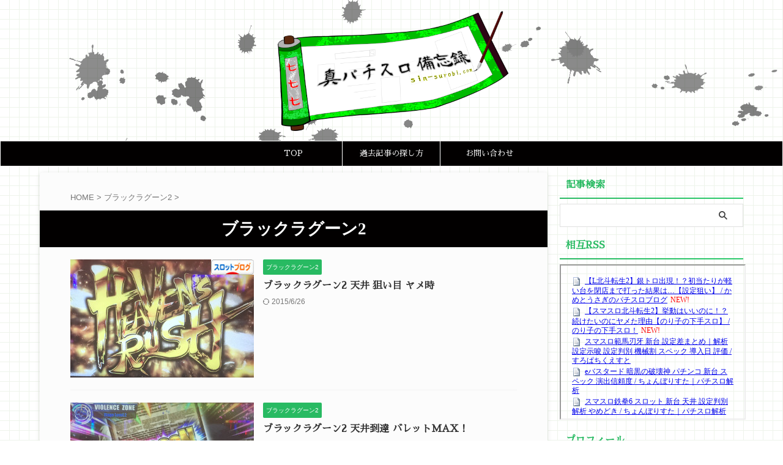

--- FILE ---
content_type: text/html; charset=UTF-8
request_url: https://sin-surobi.com/category/burakura2/
body_size: 21210
content:
<!DOCTYPE html>
<html lang="ja" class="s-navi-search-overlay ">
	<!--<![endif]-->
	<head prefix="og: http://ogp.me/ns# fb: http://ogp.me/ns/fb# article: http://ogp.me/ns/article#">
		
	<!-- Global site tag (gtag.js) - Google Analytics -->
	<script async src="https://www.googletagmanager.com/gtag/js?id=UA-56246126-1"></script>
	<script>
	  window.dataLayer = window.dataLayer || [];
	  function gtag(){dataLayer.push(arguments);}
	  gtag('js', new Date());

	  gtag('config', 'UA-56246126-1');
	</script>
			<meta charset="UTF-8" >
		<meta name="viewport" content="width=device-width,initial-scale=1.0,user-scalable=no,viewport-fit=cover">
		<meta name="format-detection" content="telephone=no" >
		<meta name="referrer" content="no-referrer-when-downgrade"/>

		
		<link rel="alternate" type="application/rss+xml" title="真パチスロ備忘録 RSS Feed" href="https://sin-surobi.com/feed/" />
		<link rel="pingback" href="https://sin-surobi.com/xmlrpc.php" >
		<!--[if lt IE 9]>
		<script src="https://sin-surobi.com/wp-content/themes/affinger/js/html5shiv.js"></script>
		<![endif]-->
				<meta name='robots' content='max-image-preview:large' />
	<style>img:is([sizes="auto" i], [sizes^="auto," i]) { contain-intrinsic-size: 3000px 1500px }</style>
	<title>ブラックラグーン2 - 真パチスロ備忘録</title>
<script type="text/javascript">
/* <![CDATA[ */
window._wpemojiSettings = {"baseUrl":"https:\/\/s.w.org\/images\/core\/emoji\/16.0.1\/72x72\/","ext":".png","svgUrl":"https:\/\/s.w.org\/images\/core\/emoji\/16.0.1\/svg\/","svgExt":".svg","source":{"concatemoji":"https:\/\/sin-surobi.com\/wp-includes\/js\/wp-emoji-release.min.js?ver=6.8.2"}};
/*! This file is auto-generated */
!function(s,n){var o,i,e;function c(e){try{var t={supportTests:e,timestamp:(new Date).valueOf()};sessionStorage.setItem(o,JSON.stringify(t))}catch(e){}}function p(e,t,n){e.clearRect(0,0,e.canvas.width,e.canvas.height),e.fillText(t,0,0);var t=new Uint32Array(e.getImageData(0,0,e.canvas.width,e.canvas.height).data),a=(e.clearRect(0,0,e.canvas.width,e.canvas.height),e.fillText(n,0,0),new Uint32Array(e.getImageData(0,0,e.canvas.width,e.canvas.height).data));return t.every(function(e,t){return e===a[t]})}function u(e,t){e.clearRect(0,0,e.canvas.width,e.canvas.height),e.fillText(t,0,0);for(var n=e.getImageData(16,16,1,1),a=0;a<n.data.length;a++)if(0!==n.data[a])return!1;return!0}function f(e,t,n,a){switch(t){case"flag":return n(e,"\ud83c\udff3\ufe0f\u200d\u26a7\ufe0f","\ud83c\udff3\ufe0f\u200b\u26a7\ufe0f")?!1:!n(e,"\ud83c\udde8\ud83c\uddf6","\ud83c\udde8\u200b\ud83c\uddf6")&&!n(e,"\ud83c\udff4\udb40\udc67\udb40\udc62\udb40\udc65\udb40\udc6e\udb40\udc67\udb40\udc7f","\ud83c\udff4\u200b\udb40\udc67\u200b\udb40\udc62\u200b\udb40\udc65\u200b\udb40\udc6e\u200b\udb40\udc67\u200b\udb40\udc7f");case"emoji":return!a(e,"\ud83e\udedf")}return!1}function g(e,t,n,a){var r="undefined"!=typeof WorkerGlobalScope&&self instanceof WorkerGlobalScope?new OffscreenCanvas(300,150):s.createElement("canvas"),o=r.getContext("2d",{willReadFrequently:!0}),i=(o.textBaseline="top",o.font="600 32px Arial",{});return e.forEach(function(e){i[e]=t(o,e,n,a)}),i}function t(e){var t=s.createElement("script");t.src=e,t.defer=!0,s.head.appendChild(t)}"undefined"!=typeof Promise&&(o="wpEmojiSettingsSupports",i=["flag","emoji"],n.supports={everything:!0,everythingExceptFlag:!0},e=new Promise(function(e){s.addEventListener("DOMContentLoaded",e,{once:!0})}),new Promise(function(t){var n=function(){try{var e=JSON.parse(sessionStorage.getItem(o));if("object"==typeof e&&"number"==typeof e.timestamp&&(new Date).valueOf()<e.timestamp+604800&&"object"==typeof e.supportTests)return e.supportTests}catch(e){}return null}();if(!n){if("undefined"!=typeof Worker&&"undefined"!=typeof OffscreenCanvas&&"undefined"!=typeof URL&&URL.createObjectURL&&"undefined"!=typeof Blob)try{var e="postMessage("+g.toString()+"("+[JSON.stringify(i),f.toString(),p.toString(),u.toString()].join(",")+"));",a=new Blob([e],{type:"text/javascript"}),r=new Worker(URL.createObjectURL(a),{name:"wpTestEmojiSupports"});return void(r.onmessage=function(e){c(n=e.data),r.terminate(),t(n)})}catch(e){}c(n=g(i,f,p,u))}t(n)}).then(function(e){for(var t in e)n.supports[t]=e[t],n.supports.everything=n.supports.everything&&n.supports[t],"flag"!==t&&(n.supports.everythingExceptFlag=n.supports.everythingExceptFlag&&n.supports[t]);n.supports.everythingExceptFlag=n.supports.everythingExceptFlag&&!n.supports.flag,n.DOMReady=!1,n.readyCallback=function(){n.DOMReady=!0}}).then(function(){return e}).then(function(){var e;n.supports.everything||(n.readyCallback(),(e=n.source||{}).concatemoji?t(e.concatemoji):e.wpemoji&&e.twemoji&&(t(e.twemoji),t(e.wpemoji)))}))}((window,document),window._wpemojiSettings);
/* ]]> */
</script>
<style id='wp-emoji-styles-inline-css' type='text/css'>

	img.wp-smiley, img.emoji {
		display: inline !important;
		border: none !important;
		box-shadow: none !important;
		height: 1em !important;
		width: 1em !important;
		margin: 0 0.07em !important;
		vertical-align: -0.1em !important;
		background: none !important;
		padding: 0 !important;
	}
</style>
<link rel='stylesheet' id='wp-block-library-css' href='https://sin-surobi.com/wp-includes/css/dist/block-library/style.min.css?ver=6.8.2' type='text/css' media='all' />
<style id='classic-theme-styles-inline-css' type='text/css'>
/*! This file is auto-generated */
.wp-block-button__link{color:#fff;background-color:#32373c;border-radius:9999px;box-shadow:none;text-decoration:none;padding:calc(.667em + 2px) calc(1.333em + 2px);font-size:1.125em}.wp-block-file__button{background:#32373c;color:#fff;text-decoration:none}
</style>
<link rel='stylesheet' id='quads-style-css-css' href='https://sin-surobi.com/wp-content/plugins/quick-adsense-reloaded/includes/gutenberg/dist/blocks.style.build.css?ver=2.0.94' type='text/css' media='all' />
<style id='global-styles-inline-css' type='text/css'>
:root{--wp--preset--aspect-ratio--square: 1;--wp--preset--aspect-ratio--4-3: 4/3;--wp--preset--aspect-ratio--3-4: 3/4;--wp--preset--aspect-ratio--3-2: 3/2;--wp--preset--aspect-ratio--2-3: 2/3;--wp--preset--aspect-ratio--16-9: 16/9;--wp--preset--aspect-ratio--9-16: 9/16;--wp--preset--color--black: #000000;--wp--preset--color--cyan-bluish-gray: #abb8c3;--wp--preset--color--white: #ffffff;--wp--preset--color--pale-pink: #f78da7;--wp--preset--color--vivid-red: #cf2e2e;--wp--preset--color--luminous-vivid-orange: #ff6900;--wp--preset--color--luminous-vivid-amber: #fcb900;--wp--preset--color--light-green-cyan: #eefaff;--wp--preset--color--vivid-green-cyan: #00d084;--wp--preset--color--pale-cyan-blue: #8ed1fc;--wp--preset--color--vivid-cyan-blue: #0693e3;--wp--preset--color--vivid-purple: #9b51e0;--wp--preset--color--soft-red: #e92f3d;--wp--preset--color--light-grayish-red: #fdf0f2;--wp--preset--color--vivid-yellow: #ffc107;--wp--preset--color--very-pale-yellow: #fffde7;--wp--preset--color--very-light-gray: #fafafa;--wp--preset--color--very-dark-gray: #313131;--wp--preset--color--original-color-a: #43a047;--wp--preset--color--original-color-b: #795548;--wp--preset--color--original-color-c: #ec407a;--wp--preset--color--original-color-d: #9e9d24;--wp--preset--gradient--vivid-cyan-blue-to-vivid-purple: linear-gradient(135deg,rgba(6,147,227,1) 0%,rgb(155,81,224) 100%);--wp--preset--gradient--light-green-cyan-to-vivid-green-cyan: linear-gradient(135deg,rgb(122,220,180) 0%,rgb(0,208,130) 100%);--wp--preset--gradient--luminous-vivid-amber-to-luminous-vivid-orange: linear-gradient(135deg,rgba(252,185,0,1) 0%,rgba(255,105,0,1) 100%);--wp--preset--gradient--luminous-vivid-orange-to-vivid-red: linear-gradient(135deg,rgba(255,105,0,1) 0%,rgb(207,46,46) 100%);--wp--preset--gradient--very-light-gray-to-cyan-bluish-gray: linear-gradient(135deg,rgb(238,238,238) 0%,rgb(169,184,195) 100%);--wp--preset--gradient--cool-to-warm-spectrum: linear-gradient(135deg,rgb(74,234,220) 0%,rgb(151,120,209) 20%,rgb(207,42,186) 40%,rgb(238,44,130) 60%,rgb(251,105,98) 80%,rgb(254,248,76) 100%);--wp--preset--gradient--blush-light-purple: linear-gradient(135deg,rgb(255,206,236) 0%,rgb(152,150,240) 100%);--wp--preset--gradient--blush-bordeaux: linear-gradient(135deg,rgb(254,205,165) 0%,rgb(254,45,45) 50%,rgb(107,0,62) 100%);--wp--preset--gradient--luminous-dusk: linear-gradient(135deg,rgb(255,203,112) 0%,rgb(199,81,192) 50%,rgb(65,88,208) 100%);--wp--preset--gradient--pale-ocean: linear-gradient(135deg,rgb(255,245,203) 0%,rgb(182,227,212) 50%,rgb(51,167,181) 100%);--wp--preset--gradient--electric-grass: linear-gradient(135deg,rgb(202,248,128) 0%,rgb(113,206,126) 100%);--wp--preset--gradient--midnight: linear-gradient(135deg,rgb(2,3,129) 0%,rgb(40,116,252) 100%);--wp--preset--font-size--small: .8em;--wp--preset--font-size--medium: 20px;--wp--preset--font-size--large: 1.5em;--wp--preset--font-size--x-large: 42px;--wp--preset--font-size--st-regular: 1em;--wp--preset--font-size--huge: 3em;--wp--preset--spacing--20: 0.44rem;--wp--preset--spacing--30: 0.67rem;--wp--preset--spacing--40: 1rem;--wp--preset--spacing--50: 1.5rem;--wp--preset--spacing--60: 2.25rem;--wp--preset--spacing--70: 3.38rem;--wp--preset--spacing--80: 5.06rem;--wp--preset--spacing--af-spacing-ss: 5px;--wp--preset--spacing--af-spacing-s: 10px;--wp--preset--spacing--af-spacing-m: 20px;--wp--preset--spacing--af-spacing-l: 40px;--wp--preset--spacing--af-spacing-ll: 60px;--wp--preset--spacing--af-spacing-xl: 80px;--wp--preset--spacing--af-spacing-xxl: 100px;--wp--preset--shadow--natural: 6px 6px 9px rgba(0, 0, 0, 0.2);--wp--preset--shadow--deep: 12px 12px 50px rgba(0, 0, 0, 0.4);--wp--preset--shadow--sharp: 6px 6px 0px rgba(0, 0, 0, 0.2);--wp--preset--shadow--outlined: 6px 6px 0px -3px rgba(255, 255, 255, 1), 6px 6px rgba(0, 0, 0, 1);--wp--preset--shadow--crisp: 6px 6px 0px rgba(0, 0, 0, 1);}:where(.is-layout-flex){gap: 0.5em;}:where(.is-layout-grid){gap: 0.5em;}body .is-layout-flex{display: flex;}.is-layout-flex{flex-wrap: wrap;align-items: center;}.is-layout-flex > :is(*, div){margin: 0;}body .is-layout-grid{display: grid;}.is-layout-grid > :is(*, div){margin: 0;}:where(.wp-block-columns.is-layout-flex){gap: 2em;}:where(.wp-block-columns.is-layout-grid){gap: 2em;}:where(.wp-block-post-template.is-layout-flex){gap: 1.25em;}:where(.wp-block-post-template.is-layout-grid){gap: 1.25em;}.has-black-color{color: var(--wp--preset--color--black) !important;}.has-cyan-bluish-gray-color{color: var(--wp--preset--color--cyan-bluish-gray) !important;}.has-white-color{color: var(--wp--preset--color--white) !important;}.has-pale-pink-color{color: var(--wp--preset--color--pale-pink) !important;}.has-vivid-red-color{color: var(--wp--preset--color--vivid-red) !important;}.has-luminous-vivid-orange-color{color: var(--wp--preset--color--luminous-vivid-orange) !important;}.has-luminous-vivid-amber-color{color: var(--wp--preset--color--luminous-vivid-amber) !important;}.has-light-green-cyan-color{color: var(--wp--preset--color--light-green-cyan) !important;}.has-vivid-green-cyan-color{color: var(--wp--preset--color--vivid-green-cyan) !important;}.has-pale-cyan-blue-color{color: var(--wp--preset--color--pale-cyan-blue) !important;}.has-vivid-cyan-blue-color{color: var(--wp--preset--color--vivid-cyan-blue) !important;}.has-vivid-purple-color{color: var(--wp--preset--color--vivid-purple) !important;}.has-black-background-color{background-color: var(--wp--preset--color--black) !important;}.has-cyan-bluish-gray-background-color{background-color: var(--wp--preset--color--cyan-bluish-gray) !important;}.has-white-background-color{background-color: var(--wp--preset--color--white) !important;}.has-pale-pink-background-color{background-color: var(--wp--preset--color--pale-pink) !important;}.has-vivid-red-background-color{background-color: var(--wp--preset--color--vivid-red) !important;}.has-luminous-vivid-orange-background-color{background-color: var(--wp--preset--color--luminous-vivid-orange) !important;}.has-luminous-vivid-amber-background-color{background-color: var(--wp--preset--color--luminous-vivid-amber) !important;}.has-light-green-cyan-background-color{background-color: var(--wp--preset--color--light-green-cyan) !important;}.has-vivid-green-cyan-background-color{background-color: var(--wp--preset--color--vivid-green-cyan) !important;}.has-pale-cyan-blue-background-color{background-color: var(--wp--preset--color--pale-cyan-blue) !important;}.has-vivid-cyan-blue-background-color{background-color: var(--wp--preset--color--vivid-cyan-blue) !important;}.has-vivid-purple-background-color{background-color: var(--wp--preset--color--vivid-purple) !important;}.has-black-border-color{border-color: var(--wp--preset--color--black) !important;}.has-cyan-bluish-gray-border-color{border-color: var(--wp--preset--color--cyan-bluish-gray) !important;}.has-white-border-color{border-color: var(--wp--preset--color--white) !important;}.has-pale-pink-border-color{border-color: var(--wp--preset--color--pale-pink) !important;}.has-vivid-red-border-color{border-color: var(--wp--preset--color--vivid-red) !important;}.has-luminous-vivid-orange-border-color{border-color: var(--wp--preset--color--luminous-vivid-orange) !important;}.has-luminous-vivid-amber-border-color{border-color: var(--wp--preset--color--luminous-vivid-amber) !important;}.has-light-green-cyan-border-color{border-color: var(--wp--preset--color--light-green-cyan) !important;}.has-vivid-green-cyan-border-color{border-color: var(--wp--preset--color--vivid-green-cyan) !important;}.has-pale-cyan-blue-border-color{border-color: var(--wp--preset--color--pale-cyan-blue) !important;}.has-vivid-cyan-blue-border-color{border-color: var(--wp--preset--color--vivid-cyan-blue) !important;}.has-vivid-purple-border-color{border-color: var(--wp--preset--color--vivid-purple) !important;}.has-vivid-cyan-blue-to-vivid-purple-gradient-background{background: var(--wp--preset--gradient--vivid-cyan-blue-to-vivid-purple) !important;}.has-light-green-cyan-to-vivid-green-cyan-gradient-background{background: var(--wp--preset--gradient--light-green-cyan-to-vivid-green-cyan) !important;}.has-luminous-vivid-amber-to-luminous-vivid-orange-gradient-background{background: var(--wp--preset--gradient--luminous-vivid-amber-to-luminous-vivid-orange) !important;}.has-luminous-vivid-orange-to-vivid-red-gradient-background{background: var(--wp--preset--gradient--luminous-vivid-orange-to-vivid-red) !important;}.has-very-light-gray-to-cyan-bluish-gray-gradient-background{background: var(--wp--preset--gradient--very-light-gray-to-cyan-bluish-gray) !important;}.has-cool-to-warm-spectrum-gradient-background{background: var(--wp--preset--gradient--cool-to-warm-spectrum) !important;}.has-blush-light-purple-gradient-background{background: var(--wp--preset--gradient--blush-light-purple) !important;}.has-blush-bordeaux-gradient-background{background: var(--wp--preset--gradient--blush-bordeaux) !important;}.has-luminous-dusk-gradient-background{background: var(--wp--preset--gradient--luminous-dusk) !important;}.has-pale-ocean-gradient-background{background: var(--wp--preset--gradient--pale-ocean) !important;}.has-electric-grass-gradient-background{background: var(--wp--preset--gradient--electric-grass) !important;}.has-midnight-gradient-background{background: var(--wp--preset--gradient--midnight) !important;}.has-small-font-size{font-size: var(--wp--preset--font-size--small) !important;}.has-medium-font-size{font-size: var(--wp--preset--font-size--medium) !important;}.has-large-font-size{font-size: var(--wp--preset--font-size--large) !important;}.has-x-large-font-size{font-size: var(--wp--preset--font-size--x-large) !important;}
:where(.wp-block-post-template.is-layout-flex){gap: 1.25em;}:where(.wp-block-post-template.is-layout-grid){gap: 1.25em;}
:where(.wp-block-columns.is-layout-flex){gap: 2em;}:where(.wp-block-columns.is-layout-grid){gap: 2em;}
:root :where(.wp-block-pullquote){font-size: 1.5em;line-height: 1.6;}
</style>
<link rel='stylesheet' id='toc-screen-css' href='https://sin-surobi.com/wp-content/plugins/table-of-contents-plus/screen.min.css?ver=2411.1' type='text/css' media='all' />
<style id='toc-screen-inline-css' type='text/css'>
div#toc_container {background: #f9f9f9;border: 1px solid #aaaaaa;width: 100%;}
</style>
<link rel='stylesheet' id='spu-public-css-css' href='https://sin-surobi.com/wp-content/plugins/popups/public/assets/css/public.css?ver=1.9.3.8' type='text/css' media='all' />
<link rel='stylesheet' id='normalize-css' href='https://sin-surobi.com/wp-content/themes/affinger/css/normalize.css?ver=1.5.9' type='text/css' media='all' />
<link rel='stylesheet' id='st_svg-css' href='https://sin-surobi.com/wp-content/themes/affinger/st_svg/style.css?ver=20210719' type='text/css' media='all' />
<link rel='stylesheet' id='slick-css' href='https://sin-surobi.com/wp-content/themes/affinger/vendor/slick/slick.css?ver=1.8.0' type='text/css' media='all' />
<link rel='stylesheet' id='slick-theme-css' href='https://sin-surobi.com/wp-content/themes/affinger/vendor/slick/slick-theme.css?ver=1.8.0' type='text/css' media='all' />
<link rel='stylesheet' id='fonts-googleapis-roboto400-css' href='//fonts.googleapis.com/css2?family=Roboto%3Awght%40400&#038;display=swap&#038;ver=6.8.2' type='text/css' media='all' />
<link rel='stylesheet' id='fonts-googleapis-custom-css' href='https://fonts.googleapis.com/css?family=Sawarabi+Mincho&#038;ver=6.8.2' type='text/css' media='all' />
<link rel='stylesheet' id='style-css' href='https://sin-surobi.com/wp-content/themes/affinger/style.css?ver=20210719' type='text/css' media='all' />
<link rel='stylesheet' id='child-style-css' href='https://sin-surobi.com/wp-content/themes/affinger-child/style.css?ver=20210719' type='text/css' media='all' />
<link rel='stylesheet' id='single-css' href='https://sin-surobi.com/wp-content/themes/affinger/st-rankcss.php' type='text/css' media='all' />
<link rel='stylesheet' id='af-custom-fields-frontend-css' href='https://sin-surobi.com/wp-content/themes/affinger/af-custom-fields/css/frontend.css?ver=1.0.0' type='text/css' media='all' />
<link rel='stylesheet' id='st-themecss-css' href='https://sin-surobi.com/wp-content/themes/affinger/st-themecss-loader.php?ver=6.8.2' type='text/css' media='all' />
<style id='quads-styles-inline-css' type='text/css'>

    .quads-location ins.adsbygoogle {
        background: transparent !important;
    }.quads-location .quads_rotator_img{ opacity:1 !important;}
    .quads.quads_ad_container { display: grid; grid-template-columns: auto; grid-gap: 10px; padding: 10px; }
    .grid_image{animation: fadeIn 0.5s;-webkit-animation: fadeIn 0.5s;-moz-animation: fadeIn 0.5s;
        -o-animation: fadeIn 0.5s;-ms-animation: fadeIn 0.5s;}
    .quads-ad-label { font-size: 12px; text-align: center; color: #333;}
    .quads_click_impression { display: none;} .quads-location, .quads-ads-space{max-width:100%;} @media only screen and (max-width: 480px) { .quads-ads-space, .penci-builder-element .quads-ads-space{max-width:340px;}}
</style>
<script type="text/javascript" src="https://sin-surobi.com/wp-includes/js/jquery/jquery.min.js?ver=3.7.1" id="jquery-core-js"></script>
<script type="text/javascript" src="https://sin-surobi.com/wp-includes/js/jquery/jquery-migrate.min.js?ver=3.4.1" id="jquery-migrate-js"></script>
<link rel="https://api.w.org/" href="https://sin-surobi.com/wp-json/" /><link rel="alternate" title="JSON" type="application/json" href="https://sin-surobi.com/wp-json/wp/v2/categories/139" /><script>document.cookie = 'quads_browser_width='+screen.width;</script><style type="text/css" id="custom-background-css">
body.custom-background { background-color: #ffffff; }
</style>
	<link rel="icon" href="https://sin-surobi.com/wp-content/uploads/2020/06/cropped-surobi_favicon-32x32.png" sizes="32x32" />
<link rel="icon" href="https://sin-surobi.com/wp-content/uploads/2020/06/cropped-surobi_favicon-192x192.png" sizes="192x192" />
<link rel="apple-touch-icon" href="https://sin-surobi.com/wp-content/uploads/2020/06/cropped-surobi_favicon-180x180.png" />
<meta name="msapplication-TileImage" content="https://sin-surobi.com/wp-content/uploads/2020/06/cropped-surobi_favicon-270x270.png" />
		<style type="text/css" id="wp-custom-css">
			/* Add your CSS code here.

For example:
.example {
    color: red;
}

For brushing up on your CSS knowledge, check out http://www.w3schools.com/css/css_syntax.asp

End of comment */ 

/*---------------------------------
見出し始
--------------------------------*/

h2
{

}

/*---------------------------------
見出し終
--------------------------------*/

#headbox{
	
	 
　display: flex;
	justify-content: center;
	width: 100%;
	
}

.one_row_th_table td:nth-child(1)
{
	background-color:#ccffcc !important;
}

.cus_table_border_surobi tbody
{
	border: 1px #808080 solid !important;
}

#caption_red{
 color:#FFFFFF;
 background-color: #FE2E2E; 
}

#caption_blue
{
	background-color:#2E2EFE;
 	color:#FFFFFF;
}

#head_red{
  
  background-color: #F8E0E0; 
}

#head_blue{
  
  background-color: #CED8F6; 
  
}

.goukei_kasen{

        
        font-size:30px;
        text-align:right;
        margin-bottom:5px;
        text-decoration: underline;
  		text-decoration-color: red;
  
}

/*---------------------------------
ボタンデザイン
--------------------------------*/

/*モンキー5 ペラカウントボタン用*/
button.pera5_btn {
  width: 50%;
  height: 200px;
  font-size: 1.5rem;
  box-sizing: border-box;
}

 #square_btn{
    display: inline-block;
    padding: 0.5em 1em;
    text-decoration: none;
    background: #668ad8;/*ボタン色*/
    color: #FFFFFF;
    border-bottom: solid 4px #627295;
    border-radius: 3px;
}
#square_btn:active {/*ボタンを押したとき*/
    -ms-transform: translateY(4px);
    -webkit-transform: translateY(4px);
    transform: translateY(4px);/*下に動く*/
    box-shadow: 0px 0px 1px rgba(0, 0, 0, 0.2);/*影を小さく*/
    border-bottom: none;
} 


#push_btn{
  	width: 200px;
    height: 50px;
  	background: #ff8181;
    color: #FFF;
 	border-radius: 15px;
  	text-align: center;
    margin: 5px 0px 5px 0px;
    font-size:25px;
}

.white_btn
{
 	margin: 1px 1px 1px 1px;
	padding: 3px 3px 3px 3px;
	font-weight: bold; 
}

.red_btn
{
	background-color:#F78181;
	margin: 1px 1px 1px 1px;
	padding: 3px 3px 3px 3px;
	font-weight: bold; 

}

.green_btn
{
	background-color:#04B4AE;
	margin: 1px 1px 1px 1px;
	padding: 3px 3px 3px 3px;
	font-weight: bold; 

}

.blue_btn
{
	background-color:#5882FA;
	margin: 1px 1px 1px 1px;
	padding: 3px 3px 3px 3px;
	font-weight: bold; 

}

.yellow_btn
{
	background-color:#F7FE2E;
	margin: 1px 1px 1px 1px;
	padding: 3px 3px 3px 3px;
	font-weight: bold; 
}

.purple_btn
{
	background-color:#AC58FA;
	margin: 1px 1px 1px 1px;
	padding: 3px 3px 3px 3px;
	font-weight: bold; 
}


.orange_btn
{
	background-color:#F7D358;
	margin: 1px 1px 1px 1px;
	padding: 3px 3px 3px 3px;
	font-weight: bold; 
}
.g_add_btn_red
{
	margin: 1px 1px 1px 1px;
	padding: 3px 3px 3px 3px;
  	background-color:#F78181;
  	width:48px !important;

}

.g_add_btn_blue
{
	margin: 1px 1px 1px 1px;
	padding: 3px 3px 3px 3px;
  	background-color:#5882FA;
  	width:48px !important;

}

.g_add_btn
{
  	margin: 1px 1px 1px 1px;
	padding: 3px 3px 3px 3px;
  	width:48px !important;
}

.segu_lamp_btn
{

    border-radius: 50%;
}

.g_test_btn
{
	width:48px !important;
}
/*---------------------------------
ボタンデザイン終
--------------------------------*/

/*---------------------------------
iOsボタン自動◯グラ化リセット開
--------------------------------*/

input[type="button"] {
-webkit-appearance: none;
border-radius: 0;
}

/*---------------------------------
iOsボタン自動◯グラ化リセット終
--------------------------------*/

/*---------------------------------
toc+のデザイン
--------------------------------*/

#toc_container
{
       	padding:5px !important;
		background-image: url("http://sin-surobi.com/wp-content/uploads/2016/05/toc_backgroundv2.jpg") !important;
	    margin-top:15px;
}

.toc_list a
{
	color: #000000 !important;
	height:100% !important;
	width:100% !important;
	display:block !important;
}

.toc_list li{
   	
     	background-image: url("http://sin-surobi.com/wp-content/uploads/2014/03/midai_dai_haikei.jpg") !important;
        background-repeat: repeat-xy !important;
       	border-left:8px solid #00FF00 !important;
        border-right:8px solid #00FF00 !important;
		line-height:180% !important;
		padding-left:9px !important;
		margin:15px !important;
  		text-align:center !important;
		vertical-align:middle !important;
  		
}

#toc_container li a::before {
  		content: none;
  		
}

.toc_list ul{
      
    margin:10px !important;
	padding-bottom:5px !important;
}
  
.toc_list ul li{
	border-left:0px !important;
	border-right:0px !important;
	border-bottom: solid 1.5px green !important; 
}

.toc_title{
	color: #0000FF !important;
}

/*---------------------------------
toc+のデザイン終了
--------------------------------*/

/*---------------------------------
目次に戻るボタン
--------------------------------*/
.hi-mkj {
display: inline-block;
position: fixed;
bottom: 150px;
right: 5px;
height: 60px;
width: 60px;
line-height:60px;
text-align: center;
opacity: 0.7;
border-radius: 50%;
z-index: 5;
text-decoration: none!important;
background: #fff!important;
border: 1px solid #668ad8;
color: #668ad8!important;
}
.hi-mkj:after {
content: "目次へ";
position: absolute;
top: 15px;
left: 14px;
font-size: 10px;
}
.hi-mkj:before {
font-family: fontawesome;
content: "\f0ca";
position: absolute;
top: -2px;
left: 17px;
font-size: 26px;
}
/*---------------------------------
目次に戻るボタン終
--------------------------------*/

/*---------------------------------
スマホ用広告用
--------------------------------*/
div#kabu_menu{  
    position: fixed !important;  
    position: absolute;  
    bottom: 0;  
    left: 0;  
    width: 100%;  
    height: 60px;  
    color: #000000;
    background-color: rgba(255,255,255,0);
  	text-align:center;
}
/*---------------------------------
スマホ用広告用 終
--------------------------------*/

/*---------------------------------
PCのみスマホのみ表示切り替え用
--------------------------------*/

@media(min-width:751px){
	.sumahonomi_sb{
		display:none !important;
	}
	
}
@media(max-width:751px){
	.pcnomi_sb{
		display:none !important;
	}
	
}

/*---------------------------------
PCのみスマホのみ表示切り替え用　終
--------------------------------*/

/*---------------------------------
文字背景装飾
--------------------------------*/
#bg_green{
	background-color:#ccffcc;
}

#bg_green2{
	background-color:#008000;
	color:#ffffff;
}

#bg_green3{
	background-color:#66FF66;
}

#bg_red{
	background-color:#FFA8A8;
	font-weight: bold;
}

#bg_blue{
	background-color:#BDFFFF;
	font-weight: bold;
}

#bg_mizuiro{
	background-color:#bce2e8;
	font-weight: bold;
}



#bg_pink{
	background-color:#FFC0CB;

}

#bg_orange{
	background-color:#FFA500;

}

#bg_yellow{
	background-color:#fffcb7;
	font-weight: bold;
}

#bg_yellow2{
	background-color:#F5F6CE;

}

#bg_purple{
	background-color:#800080;
	color:#FFFFFF;
	font-weight: bold;
}

#bg_purple2{
	background-color:#ffccff;
}

#bg_grey{
	background-color:#E8E8E8;
	color:#0000ff;
}


#bg_rainbow {
 
  background : linear-gradient(to right,
                               red,
                               orange,
                               yellow,
                               green,
                               aqua,
                               blue,
                               purple);
  color:#FFFFFF;
  font-weight: bold;
}

#text_blue{
	color:#0000FF;
}

#text_red{
	color:#FF0000;
        font-weight: bold;
}

#text_orange{
	color:#FFA500;
        font-weight: bold;
}


#text_green{
	color:#008000;
    font-weight: bold;
}

#text_purple{
	color:#B802D0;
    font-weight: bold;
}

#text_pink{
	color:#EC008C;
    font-weight: bold;
}

#tyuumoku_mozi{

	line-height:600%;
	font-weight: bold;
  
}

.kyou_tyou_mozi{

	font-size: 120%;
  	font-weight: bold;
  	margin-top:20px;
  	margin-bottom:20px;

}

.kyou_tyou_blue{
  
    color:#0000FF;
    font-size: 120%;
  	font-weight: bold;
  	margin-top:20px;
  	margin-bottom:20px;
    text-align:center;
}

.kyou_tyou_red{
  
    color:#FF0000;
    font-size: 120%;
  	font-weight: bold;
  	margin-top:20px;
  	margin-bottom:20px;
    text-align:center;
}

.kyou_tyou_purple{
  
    color:#884898;
    font-size: 120%;
  	font-weight: bold;
  	margin-top:20px;
  	margin-bottom:20px;
    text-align:center;
}

.right_pos{
	
	display: block;
  text-align: right;
	
}

}

/*---------------------------------
文字背景装飾 終
--------------------------------*/

/*---------------------------------
マーカー開始
--------------------------------*/


.w-marker {
	background: linear-gradient(transparent 0%, #ffffff 0%);
	font-weight: bold; 
}

/*---------------------------------
マーカー終了
--------------------------------*/

/*---------------------------------
htmlテーブル
--------------------------------*/

caption
{
	background-color:#008000;
	color:#ffffff;
	font-family:'Hiragino Mincho ProN', serif;
	font-size:18px !important;
	margin:0px !important;
}

table tr td{
	border:1px;
	border-color:#000000;
	border-style: solid;
	border-collapse:collapse;
	text-align:center;
	vertical-align:middle;
    padding:2px 5px 2px 5px;
    margin-bottom:10px;
}

table.easy_table_style tr td{
	border:1px;
	border-color:#000000;
	border-style: solid;
	border-collapse:collapse;
	text-align:center;
  	vertical-align:middle;
    padding:2px 5px 2px 5px;
    margin-bottom:10px;
}

table .easy_table_style th{
  
	
	border-color:#000000 !important;
	border-collapse:collapse;
	text-align:center;
    padding:2px 5px 2px 5px;
    margin-bottom:10px;
}

table th{
 
  position:static !important;
  background-color:#ccffcc !important;
}

.scroll-table table {
  display: block;
  overflow-x: scroll;
  white-space: nowrap;
  -webkit-overflow-scrolling: touch;
}

/*---------------------------------
htmlテーブル 終
--------------------------------*/

/*---------------------------------
ページトップボタン
--------------------------------*/
#page-top {
  bottom:65px;
}
/*---------------------------------
ページトップボタン終
--------------------------------*/

#afc_sidebar_25404{
	background-color: rgba(255,255,255,0) !important;;
  	bottom:55px !important;;
}
/*---------------------------------
youtube
--------------------------------*/
.youtube {
	display: inline-block;
	position: relative;
	overflow: hidden;
	width: 320px;
	height: 180px;
}
.youtube::before {
	position: absolute;
	content: "Click to Play";
	color: #fff;
	text-align: center;
	font-size: 22px;
	font-weight: bold;
	line-height: 180px;
	background: rgba(0, 0, 0, 0.6);
	top: 0;
	left: 0;
	width: 100%;
	height: 100%;
	z-index: 10;
	transition: all 0.3s;
}
.youtube:hover::before {
	background: rgba(0, 0, 0, 0.7);
	cursor: pointer;
	transition: all 0.3s;
}
/*---------------------------------
youtube 終
--------------------------------*/

/*---------------------------------
記事タイトル
--------------------------------*/
.entry-title{
  	font-family:'Hiragino Mincho ProN', serif !important;
	padding:10px !important;
	color:#FFFFFF !important;
}

/*---------------------------------
記事タイトル 終
--------------------------------*/

/*---------------------------------
吹き出し用水平線 
--------------------------------*/

hr.style1{
margin-top:5px;
margin-bottom:5px;
  
}

/*---------------------------------
吹き出し用水平線終
--------------------------------*/

/*---------------------------------
画像用
--------------------------------*/

.image_yohaku{
  
  margin-bottom:20px;
  
}

/*---------------------------------
画像用
--------------------------------*/

/*---------------------------------
ポップアップ用 
--------------------------------*/

.close_pop_label{
  color:#FF0000;
  font-weight:bold;
}


/*---------------------------------
ポップアップ終
--------------------------------*/



		</style>
				
<!-- OGP -->

<meta property="og:type" content="website">
<meta property="og:title" content="真パチスロ備忘録">
<meta property="og:url" content="https://sin-surobi.com">
<meta property="og:description" content="パチスロ情報を備忘するブログ">
<meta property="og:site_name" content="真パチスロ備忘録">
<meta property="og:image" content="https://sin-surobi.com/wp-content/themes/affinger/images/no-img.png">


		<meta name="twitter:site" content="@asama85149265">

	<meta name="twitter:card" content="summary_large_image">
	
<meta name="twitter:title" content="真パチスロ備忘録">
<meta name="twitter:description" content="パチスロ情報を備忘するブログ">
<meta name="twitter:image" content="https://sin-surobi.com/wp-content/themes/affinger/images/no-img.png">
<!-- /OGP -->
		


<script>
	(function (window, document, $, undefined) {
		'use strict';

		var SlideBox = (function () {
			/**
			 * @param $element
			 *
			 * @constructor
			 */
			function SlideBox($element) {
				this._$element = $element;
			}

			SlideBox.prototype.$content = function () {
				return this._$element.find('[data-st-slidebox-content]');
			};

			SlideBox.prototype.$toggle = function () {
				return this._$element.find('[data-st-slidebox-toggle]');
			};

			SlideBox.prototype.$icon = function () {
				return this._$element.find('[data-st-slidebox-icon]');
			};

			SlideBox.prototype.$text = function () {
				return this._$element.find('[data-st-slidebox-text]');
			};

			SlideBox.prototype.is_expanded = function () {
				return !!(this._$element.filter('[data-st-slidebox-expanded="true"]').length);
			};

			SlideBox.prototype.expand = function () {
				var self = this;

				this.$content().slideDown()
					.promise()
					.then(function () {
						var $icon = self.$icon();
						var $text = self.$text();

						$icon.removeClass($icon.attr('data-st-slidebox-icon-collapsed'))
							.addClass($icon.attr('data-st-slidebox-icon-expanded'))

						$text.text($text.attr('data-st-slidebox-text-expanded'))

						self._$element.removeClass('is-collapsed')
							.addClass('is-expanded');

						self._$element.attr('data-st-slidebox-expanded', 'true');
					});
			};

			SlideBox.prototype.collapse = function () {
				var self = this;

				this.$content().slideUp()
					.promise()
					.then(function () {
						var $icon = self.$icon();
						var $text = self.$text();

						$icon.removeClass($icon.attr('data-st-slidebox-icon-expanded'))
							.addClass($icon.attr('data-st-slidebox-icon-collapsed'))

						$text.text($text.attr('data-st-slidebox-text-collapsed'))

						self._$element.removeClass('is-expanded')
							.addClass('is-collapsed');

						self._$element.attr('data-st-slidebox-expanded', 'false');
					});
			};

			SlideBox.prototype.toggle = function () {
				if (this.is_expanded()) {
					this.collapse();
				} else {
					this.expand();
				}
			};

			SlideBox.prototype.add_event_listeners = function () {
				var self = this;

				this.$toggle().on('click', function (event) {
					self.toggle();
				});
			};

			SlideBox.prototype.initialize = function () {
				this.add_event_listeners();
			};

			return SlideBox;
		}());

		function on_ready() {
			var slideBoxes = [];

			$('[data-st-slidebox]').each(function () {
				var $element = $(this);
				var slideBox = new SlideBox($element);

				slideBoxes.push(slideBox);

				slideBox.initialize();
			});

			return slideBoxes;
		}

		$(on_ready);
	}(window, window.document, jQuery));
</script>


<script>
	(function (window, document, $, undefined) {
		'use strict';

		$(function(){
			/* 第一階層のみの目次にクラスを挿入 */
			$("#toc_container:not(:has(ul ul))").addClass("only-toc");
			/* アコーディオンメニュー内のカテゴリーにクラス追加 */
			$(".st-ac-box ul:has(.cat-item)").each(function(){
				$(this).addClass("st-ac-cat");
			});
		});
	}(window, window.document, jQuery));
</script>

<script>
	(function (window, document, $, undefined) {
		'use strict';

		$(function(){
									$('.st-star').parent('.rankh4').css('padding-bottom','5px'); // スターがある場合のランキング見出し調整
		});
	}(window, window.document, jQuery));
</script>




	<script>
		(function (window, document, $, undefined) {
			'use strict';

			$(function() {
				$('.is-style-st-paragraph-kaiwa').wrapInner('<span class="st-paragraph-kaiwa-text">');
			});
		}(window, window.document, jQuery));
	</script>

	<script>
		(function (window, document, $, undefined) {
			'use strict';

			$(function() {
				$('.is-style-st-paragraph-kaiwa-b').wrapInner('<span class="st-paragraph-kaiwa-text">');
			});
		}(window, window.document, jQuery));
	</script>

<script>
	/* Gutenbergスタイルを調整 */
	(function (window, document, $, undefined) {
		'use strict';

		$(function() {
			$( '[class^="is-style-st-paragraph-"],[class*=" is-style-st-paragraph-"]' ).wrapInner( '<span class="st-noflex"></span>' );
		});
	}(window, window.document, jQuery));
</script>




			</head>
	<body ontouchstart="" class="archive category category-burakura2 category-139 custom-background wp-theme-affinger wp-child-theme-affinger-child st-af not-front-page" >				<div id="st-ami">
				<div id="wrapper" class="" ontouchstart="">
				<div id="wrapper-in">

					

<header id="">
	<div id="header-full">
		<div id="headbox-bg-fixed">
			<div id="headbox-bg">
				<div id="headbox">

						<nav id="s-navi" class="pcnone" data-st-nav data-st-nav-type="normal">
		<dl class="acordion is-active" data-st-nav-primary>
			<dt class="trigger">
				<p class="acordion_button"><span class="op op-menu"><i class="st-fa st-svg-menu"></i></span></p>

				
									<div id="st-mobile-logo"></div>
				
				<!-- 追加メニュー -->
				
				<!-- 追加メニュー2 -->
				
			</dt>

			<dd class="acordion_tree">
				<div class="acordion_tree_content">

					
					<div class="menu-%e3%82%b9%e3%83%a9%e3%82%a4%e3%83%89%e3%83%a1%e3%83%8b%e3%83%a5%e3%83%bc-container"><ul id="menu-%e3%82%b9%e3%83%a9%e3%82%a4%e3%83%89%e3%83%a1%e3%83%8b%e3%83%a5%e3%83%bc" class="menu"><li id="menu-item-25412" class="menu-item menu-item-type-post_type menu-item-object-page menu-item-25412"><a href="https://sin-surobi.com/patikisyumatome/"><span class="menu-item-label">パチンコ機種一覧</span></a></li>
<li id="menu-item-25413" class="menu-item menu-item-type-post_type menu-item-object-page menu-item-25413"><a href="https://sin-surobi.com/kisyuitiran_matome/"><span class="menu-item-label">パチスロ機種一覧</span></a></li>
</ul></div>
					<div class="clear"></div>

					
				</div>
			</dd>

					</dl>

					</nav>

											<div id="header-l">
							
							<div id="st-text-logo">
									<!-- ロゴ又はブログ名 -->
    					<p class="sitename sitename-only"><a href="https://sin-surobi.com/">
                					<img class="sitename-only-img" src="https://sin-surobi.com/wp-content/uploads/2022/01/sin_surobi_logov2.png" width="400" height="200" alt="真パチスロ備忘録">                            </a></p>
            
							</div>
						</div><!-- /#header-l -->
					
					<div id="header-r" class="smanone">
						
					</div><!-- /#header-r -->

				</div><!-- /#headbox -->
			</div><!-- /#headbox-bg clearfix -->
		</div><!-- /#headbox-bg-fixed -->

		
		
		
					<nav class="st-middle-menu"><ul id="menu-%e3%82%b9%e3%83%9e%e3%83%9b%e7%94%a8%e3%83%9f%e3%83%89%e3%83%ab%e3%83%a1%e3%83%8b%e3%83%a5%e3%83%bc" class="menu"><li id="menu-item-26383" class="menu-item menu-item-type-custom menu-item-object-custom menu-item-home menu-item-26383"><a href="https://sin-surobi.com">TOP</a></li>
<li id="menu-item-26382" class="menu-item menu-item-type-custom menu-item-object-custom menu-item-26382"><a href="https://sin-surobi.com/blog/26368/">過去記事の探し方</a></li>
</ul></nav>	
			

			<div id="gazou-wide">
					<div id="st-menubox">
			<div id="st-menuwide">
				<div id="st-menuwide-fixed">
					<nav class="smanone clearfix"><ul id="menu-pc%e3%83%a1%e3%83%8b%e3%83%a5%e3%83%bc" class="menu"><li id="menu-item-26380" class="menu-item menu-item-type-custom menu-item-object-custom menu-item-home menu-item-26380"><a href="https://sin-surobi.com/">TOP</a></li>
<li id="menu-item-26381" class="menu-item menu-item-type-custom menu-item-object-custom menu-item-26381"><a href="https://sin-surobi.com/blog/26368/">過去記事の探し方</a></li>
<li id="menu-item-27036" class="menu-item menu-item-type-post_type menu-item-object-page menu-item-27036"><a href="https://sin-surobi.com/page-6642/">お問い合わせ</a></li>
</ul></nav>				</div>
			</div>
		</div>
										<div id="st-headerbox">
						<div id="st-header">
						</div>
					</div>
									</div>
		
	</div><!-- #header-full -->

	





</header>

					<div id="content-w">

						
						

<div id="content" class="clearfix">
    <div id="contentInner">
        <main>
            <article>
				
                <!--ぱんくず -->
					<div id="breadcrumb">
					<ol itemscope itemtype="http://schema.org/BreadcrumbList">
						<li itemprop="itemListElement" itemscope
      itemtype="http://schema.org/ListItem"><a href="https://sin-surobi.com" itemprop="item"><span itemprop="name">HOME</span></a> > <meta itemprop="position" content="1" /></li>
																																					<li itemprop="itemListElement" itemscope
      itemtype="http://schema.org/ListItem"><a href="https://sin-surobi.com/category/burakura2/" itemprop="item">
								<span itemprop="name">ブラックラグーン2</span> </a> &gt;
								<meta itemprop="position" content="2" />
							</li>
															</ol>
					</div>
					<!--/ ぱんくず -->
                                <div class="post">
                                                    <h1 class="entry-title">ブラックラグーン2</h1>
                        
			
							<div id="nocopy" >
					
									</div>
							
                        </div><!-- /post -->

										<aside>
                        		<div class="kanren ">
			
		<dl class="clearfix">
			<dt>
				
	<a href="https://sin-surobi.com/burakura2/10360/">
					<img width="300" height="193" src="https://sin-surobi.com/wp-content/uploads/2015/06/20150622_cr1.jpg" class="attachment-full size-full wp-post-image" alt="" decoding="async" fetchpriority="high" />			</a>

			</dt>
			<dd>
				
	
	<p class="st-catgroup itiran-category">
		<a href="https://sin-surobi.com/category/burakura2/" title="View all posts in ブラックラグーン2" rel="category tag"><span class="catname st-catid139">ブラックラグーン2</span></a>	</p>
				<h3><a href="https://sin-surobi.com/burakura2/10360/">
						ブラックラグーン2 天井 狙い目 ヤメ時					</a></h3>

					<div class="blog_info">
		<p>
							<i class="st-fa st-svg-refresh"></i>2015/6/26										&nbsp;<span class="pcone">
										</span>
					</p>
	</div>

				
				
			</dd>
		</dl>
			
		<dl class="clearfix">
			<dt>
				
	<a href="https://sin-surobi.com/burakura2/10223/">
					<img width="300" height="176" src="https://sin-surobi.com/wp-content/uploads/2015/06/20150622_5.jpg" class="attachment-full size-full wp-post-image" alt="" decoding="async" />			</a>

			</dt>
			<dd>
				
	
	<p class="st-catgroup itiran-category">
		<a href="https://sin-surobi.com/category/burakura2/" title="View all posts in ブラックラグーン2" rel="category tag"><span class="catname st-catid139">ブラックラグーン2</span></a>	</p>
				<h3><a href="https://sin-surobi.com/burakura2/10223/">
						ブラックラグーン2 天井到達 バレットMAX！					</a></h3>

					<div class="blog_info">
		<p>
							<i class="st-fa st-svg-clock-o"></i>2015/6/22										&nbsp;<span class="pcone">
										</span>
					</p>
	</div>

				
				
			</dd>
		</dl>
	</div>
                       				<div class="st-pagelink">
		<div class="st-pagelink-in">
				</div>
	</div>
							</aside>
			
		
		

			
            </article>
        </main>
    </div>
    <!-- /#contentInner -->
    

	
			<div id="side">
			<aside>
				
													
									<div id="mybox">
													<div id="search-2" class="side-widgets widget_search"><p class="st-widgets-title"><span>記事検索</span></p><div id="search" class="search-custom-d">
	<form method="get" id="searchform" action="https://sin-surobi.com/">
		<label class="hidden" for="s">
					</label>
		<input type="text" placeholder="" value="" name="s" id="s" />
		<input type="submit" value="&#xf002;" class="st-fa" id="searchsubmit" />
	</form>
</div>
<!-- /stinger -->
</div><div id="custom_html-5" class="widget_text side-widgets widget_custom_html"><p class="st-widgets-title"><span>相互RSS</span></p><div class="textwidget custom-html-widget"><iframe src="https://blogroll.livedoor.net/266901/iframe" allowtransparency="true" style="height:250px;"></iframe></div></div><div id="custom_html-6" class="widget_text side-widgets widget_custom_html"><p class="st-widgets-title"><span>プロフィール</span></p><div class="textwidget custom-html-widget"><center>
<img src="https://sin-surobi.com/wp-content/uploads/2020/06/surobi_favicon.png" width="150" height="150" />
	<br><bold>asama</bold></center><br>
辺境の地で暮らす田舎スロッター<br>
<br>
パチスロ情報を備忘するのがこのブログの目的。それとたまに稼働記事も公開中です。備忘した情報は随時ページ上部のスロ・パチ機種一覧に追加しています。<br></div></div><div id="custom_html-7" class="widget_text side-widgets widget_custom_html"><p class="st-widgets-title"><span>相互リンク募集中</span></p><div class="textwidget custom-html-widget">パチスロ、パチンコ系サイトの相互RSS（リンク）募集中です。RSS（リンク）しても良いよって方は、どの記事でも良いのでコメントをお願いします。<br></div></div>											</div>
				
				<div id="scrollad">
										<!--ここにgoogleアドセンスコードを貼ると規約違反になるので注意して下さい-->
	<div id="custom_html-15" class="widget_text side-widgets widget_custom_html"><div class="textwidget custom-html-widget"><a href="http://h.accesstrade.net/sp/cc?rk=0100h58800ft0c" rel="nofollow" target="_blank"><img src="http://h.accesstrade.net/sp/rr?rk=0100h58800ft0c" alt="777タウン.net/777townSP" border="0" /></a></div></div>
																				</div>
			</aside>
		</div>
		<!-- /#side -->
	

	
	</div>
<!--/#content -->
</div><!-- /contentw -->



<footer>
	<div id="footer">
		<div id="footer-wrapper">
			<div id="footer-in">
				<div class="footermenubox clearfix "><ul id="menu-%e3%83%95%e3%83%83%e3%82%bf%e3%83%bc%e3%83%a1%e3%83%8b%e3%83%a5%e3%83%bc1" class="footermenust"><li id="menu-item-33272" class="menu-item menu-item-type-post_type menu-item-object-page menu-item-33272"><a href="https://sin-surobi.com/%e3%83%97%e3%83%a9%e3%82%a4%e3%83%90%e3%82%b7%e3%83%bc%e3%83%9d%e3%83%aa%e3%82%b7%e3%83%bc/">プライバシーポリシー</a></li>
</ul></div>
									<div id="st-footer-logo-wrapper">
						<!-- フッターのメインコンテンツ -->

	<div id="st-text-logo">

		
			<h3 class="footerlogo st-text-logo-top">
				<!-- ロゴ又はブログ名 -->
									<a href="https://sin-surobi.com/">
				
											真パチスロ備忘録					
									</a>
							</h3>

			
		
	</div>


	<div class="st-footer-tel">
		
	</div>
					</div>
				
				<p class="copyr"><small>&copy; 2026 真パチスロ備忘録</small></p>			</div>
		</div><!-- /#footer-wrapper -->
	</div><!-- /#footer -->
</footer>
</div>
<!-- /#wrapperin -->
</div>
<!-- /#wrapper -->
</div><!-- /#st-ami -->
<!-- Popups v1.9.3.8 - https://wordpress.org/plugins/popups/ --><style type="text/css">
#spu-27018 .spu-close{
	font-size: 30px;
	color:#666;
	text-shadow: 0 1px 0 #fff;
}
#spu-27018 .spu-close:hover{
	color:#000;
}
#spu-27018 {
	background-color: #eeeeee;
	background-color: rgba(238,238,238,1);
	color: #333;
	padding: 25px;
		border-radius: 0px;
	-moz-border-radius: 0px;
	-webkit-border-radius: 0px;
	-moz-box-shadow:  0px 0px 10px 1px #666;
	-webkit-box-shadow:  0px 0px 10px 1px #666;
	box-shadow:  0px 0px 10px 1px #666;
	width: 600px;

}
#spu-bg-27018 {
	opacity: 0.5;
	background-color: #000;
}
/*
		* Add custom CSS for this popup
		* Be sure to start your rules with #spu-27018 { } and use !important when needed to override plugin rules
		*/</style>
<div class="spu-bg" id="spu-bg-27018"></div>
<div class="spu-box  spu-centered spu-total- " id="spu-27018"
 data-box-id="27018" data-trigger="manual"
 data-trigger-number="5"
 data-spuanimation="fade" data-tconvert-cookie="d" data-tclose-cookie="d" data-dconvert-cookie="999" data-dclose-cookie="30" data-nconvert-cookie="spu_conversion_27018" data-nclose-cookie="spu_closing_27018" data-test-mode="0"
 data-auto-hide="0" data-close-on-conversion="1" data-bgopa="0.5" data-total=""
 style="left:-99999px !important;right:auto;" data-width="600" >
	<div class="spu-content"><p>以下に機種名、記事タイトルなど気になるワードを入力して検索</p>
<div id="search" class="search-custom-d">
	<form method="get" id="searchform" action="https://sin-surobi.com/">
		<label class="hidden" for="s">
					</label>
		<input type="text" placeholder="" value="" name="s" id="s" />
		<input type="submit" value="&#xf002;" class="st-fa" id="searchsubmit" />
	</form>
</div>
<!-- /stinger -->

<p><a href="https://www.affil.jp/d/c.php?25p3zmg0z4n8p&amp;guid=on&amp;via=1"><img src="https://ib.affil.jp/pv/getb.php?c=199980p" alt="" border="0" style="margin-top: 10px;"/></a></p>
</div>
	<span class="spu-close spu-close-popup top_right"><i class="spu-icon spu-icon-close"></i></span>
	<span class="spu-timer"></span>
	</div>
<!-- / Popups Box -->
<!-- Popups v1.9.3.8 - https://wordpress.org/plugins/popups/ --><style type="text/css">
#spu-27062 .spu-close{
	font-size: 30px;
	color:#666;
	text-shadow: 0 1px 0 #fff;
}
#spu-27062 .spu-close:hover{
	color:#000;
}
#spu-27062 {
	background-color: #eeeeee;
	background-color: rgba(238,238,238,1);
	color: #333;
	padding: 25px;
		border-radius: 0px;
	-moz-border-radius: 0px;
	-webkit-border-radius: 0px;
	-moz-box-shadow:  0px 0px 10px 1px #666;
	-webkit-box-shadow:  0px 0px 10px 1px #666;
	box-shadow:  0px 0px 10px 1px #666;
	width: 600px;

}
#spu-bg-27062 {
	opacity: 0.5;
	background-color: #000;
}
/*
		* Add custom CSS for this popup
		* Be sure to start your rules with #spu-27062 { } and use !important when needed to override plugin rules
		*/</style>
<div class="spu-bg" id="spu-bg-27062"></div>
<div class="spu-box  spu-centered spu-total- " id="spu-27062"
 data-box-id="27062" data-trigger="manual"
 data-trigger-number="5"
 data-spuanimation="fade" data-tconvert-cookie="d" data-tclose-cookie="d" data-dconvert-cookie="999" data-dclose-cookie="30" data-nconvert-cookie="spu_conversion_27062" data-nclose-cookie="spu_closing_27062" data-test-mode="0"
 data-auto-hide="0" data-close-on-conversion="1" data-bgopa="0.5" data-total=""
 style="left:-99999px !important;right:auto;" data-width="600" >
	<div class="spu-content"><p>もじじ<br />
<br />
もくじ</p>
</div>
	<span class="spu-close spu-close-popup top_right"><i class="spu-icon spu-icon-close"></i></span>
	<span class="spu-timer"></span>
	</div>
<!-- / Popups Box -->
<!-- Popups v1.9.3.8 - https://wordpress.org/plugins/popups/ --><style type="text/css">
#spu-27202 .spu-close{
	font-size: 30px;
	color:#666;
	text-shadow: 0 1px 0 #fff;
}
#spu-27202 .spu-close:hover{
	color:#000;
}
#spu-27202 {
	background-color: #eeeeee;
	background-color: rgba(238,238,238,1);
	color: #333;
	padding: 25px;
		border-radius: 0px;
	-moz-border-radius: 0px;
	-webkit-border-radius: 0px;
	-moz-box-shadow:  0px 0px 10px 1px #666;
	-webkit-box-shadow:  0px 0px 10px 1px #666;
	box-shadow:  0px 0px 10px 1px #666;
	width: 600px;

}
#spu-bg-27202 {
	opacity: 0.5;
	background-color: #000;
}
/*
		* Add custom CSS for this popup
		* Be sure to start your rules with #spu-27202 { } and use !important when needed to override plugin rules
		*/</style>
<div class="spu-bg" id="spu-bg-27202"></div>
<div class="spu-box  spu-centered spu-total- " id="spu-27202"
 data-box-id="27202" data-trigger="manual"
 data-trigger-number="5"
 data-spuanimation="fade" data-tconvert-cookie="d" data-tclose-cookie="d" data-dconvert-cookie="999" data-dclose-cookie="30" data-nconvert-cookie="spu_conversion_27202" data-nclose-cookie="spu_closing_27202" data-test-mode="0"
 data-auto-hide="0" data-close-on-conversion="1" data-bgopa="0.5" data-total=""
 style="left:-99999px !important;right:auto;" data-width="600" >
	<div class="spu-content"><p>[table]<br />
キャラ,示唆<br />
<a href="https://sin-surobi.com/wp-content/uploads/2019/03/20190306_rizero_3.png"><img class="alignnone size-full wp-image-26548" src="https://sin-surobi.com/wp-content/uploads/2019/03/20190306_rizero_3.png" alt="" width="200" height="86" /></a>~~エミリア,基本パターン[attr id="text_blue"]<br />
<a href="https://sin-surobi.com/wp-content/uploads/2019/03/20190306_rizero_4.png"><img class="alignnone size-full wp-image-26549" src="https://sin-surobi.com/wp-content/uploads/2019/03/20190306_rizero_4.png" alt="" width="200" height="83" /></a>~~レム,通常B以上確定~~（天井555G）[attr id="text_green"]<br />
<a href="https://sin-surobi.com/wp-content/uploads/2019/03/20190306_rizero_5.png"><img class="alignnone size-full wp-image-26550" src="https://sin-surobi.com/wp-content/uploads/2019/03/20190306_rizero_5.png" alt="" width="200" height="84" /></a>~~ラム,天国（天井150G）or~~ 鬼天国確定（天井256G+AT直撃）[attr id="text_red"]<br />
[/table]</p>
<p>&nbsp;</p>
<p><span style="font-size: 120%;"><strong><span style="color: #0000ff;">レム以上出現で次回白鯨まで回そう。</span></strong></span></p>
<p><a href="https://www.affil.jp/d/c.php?25p3zmg0z4n8p&#038;guid=on&#038;via=1"><img src="https://ib.affil.jp/pv/getb.php?c=199980p" alt="" border="0"></a></p>
</div>
	<span class="spu-close spu-close-popup top_right"><i class="spu-icon spu-icon-close"></i></span>
	<span class="spu-timer"></span>
	</div>
<!-- / Popups Box -->
<!-- Popups v1.9.3.8 - https://wordpress.org/plugins/popups/ --><style type="text/css">
#spu-27225 .spu-close{
	font-size: 30px;
	color:#666;
	text-shadow: 0 1px 0 #fff;
}
#spu-27225 .spu-close:hover{
	color:#000;
}
#spu-27225 {
	background-color: #ffffff;
	background-color: rgba(255,255,255,1);
	color: #333;
	padding: 25px;
		border-radius: 0px;
	-moz-border-radius: 0px;
	-webkit-border-radius: 0px;
	-moz-box-shadow:  0px 0px 10px 1px #666;
	-webkit-box-shadow:  0px 0px 10px 1px #666;
	box-shadow:  0px 0px 10px 1px #666;
	width: 600px;

}
#spu-bg-27225 {
	opacity: 0.5;
	background-color: #000;
}
/*
		* Add custom CSS for this popup
		* Be sure to start your rules with #spu-27225 { } and use !important when needed to override plugin rules
		*/</style>
<div class="spu-bg" id="spu-bg-27225"></div>
<div class="spu-box  spu-centered spu-total- " id="spu-27225"
 data-box-id="27225" data-trigger="manual"
 data-trigger-number="5"
 data-spuanimation="fade" data-tconvert-cookie="d" data-tclose-cookie="d" data-dconvert-cookie="999" data-dclose-cookie="30" data-nconvert-cookie="spu_conversion_27225" data-nclose-cookie="spu_closing_27225" data-test-mode="0"
 data-auto-hide="0" data-close-on-conversion="1" data-bgopa="0.5" data-total=""
 style="left:-99999px !important;right:auto;" data-width="600" >
	<div class="spu-content"><p><a href="https://sin-surobi.com/wp-content/uploads/2019/03/20190306_rizero_1.png"><img class="alignnone size-medium wp-image-26543" src="https://sin-surobi.com/wp-content/uploads/2019/03/20190306_rizero_1-300x149.png" alt="" width="300" height="149" /></a><br />
[table]<br />
ｺﾝﾋﾞﾆ突入ﾀｲﾐﾝｸﾞ,示唆<br />
CZ・AT後の1G目にコンビニ突入,基本パターン[attr id="text_blue"]<br />
CZ・AT後の1G目にひざまくら・温泉,同モード以上のチャンス[attr id="text_red"]<br />
[/table]</p>
<p><strong><span style="color: #ff0000;">通常落ち1G目にコンビニに突入しなければ次の白鯨が近いかも！？</span></strong></p>
<p>詳細情報は以下<br />
「<a href="https://sin-surobi.com/rezero/26866/" target="_blank" rel="noopener noreferrer">リゼロ コンビニ突入なし 即ひざまくら・温泉の示唆 恩恵とは？ コンビニ突入なしが見抜ける方法あり！ </a>」</p>
<p><a href="https://www.affil.jp/d/c.php?25p3zmg0z4n8p&amp;guid=on&amp;via=1"><img src="https://ib.affil.jp/pv/getb.php?c=199980p" alt="" border="0" /></a></p>
</div>
	<span class="spu-close spu-close-popup top_right"><i class="spu-icon spu-icon-close"></i></span>
	<span class="spu-timer"></span>
	</div>
<!-- / Popups Box -->
<!-- Popups v1.9.3.8 - https://wordpress.org/plugins/popups/ --><style type="text/css">
#spu-27228 .spu-close{
	font-size: 30px;
	color:#666;
	text-shadow: 0 1px 0 #fff;
}
#spu-27228 .spu-close:hover{
	color:#000;
}
#spu-27228 {
	background-color: #ffffff;
	background-color: rgba(255,255,255,1);
	color: #333;
	padding: 25px;
		border-radius: 0px;
	-moz-border-radius: 0px;
	-webkit-border-radius: 0px;
	-moz-box-shadow:  0px 0px 10px 1px #666;
	-webkit-box-shadow:  0px 0px 10px 1px #666;
	box-shadow:  0px 0px 10px 1px #666;
	width: 600px;

}
#spu-bg-27228 {
	opacity: 0.5;
	background-color: #000;
}
/*
		* Add custom CSS for this popup
		* Be sure to start your rules with #spu-27228 { } and use !important when needed to override plugin rules
		*/</style>
<div class="spu-bg" id="spu-bg-27228"></div>
<div class="spu-box  spu-centered spu-total- " id="spu-27228"
 data-box-id="27228" data-trigger="manual"
 data-trigger-number="5"
 data-spuanimation="fade" data-tconvert-cookie="d" data-tclose-cookie="d" data-dconvert-cookie="999" data-dclose-cookie="30" data-nconvert-cookie="spu_conversion_27228" data-nclose-cookie="spu_closing_27228" data-test-mode="0"
 data-auto-hide="0" data-close-on-conversion="1" data-bgopa="0.5" data-total=""
 style="left:-99999px !important;right:auto;" data-width="600" >
	<div class="spu-content"><p><a href="https://sin-surobi.com/wp-content/uploads/2019/03/20190306_rizero_2.png"><img class="alignnone size-medium wp-image-26544" src="https://sin-surobi.com/wp-content/uploads/2019/03/20190306_rizero_2-300x168.png" alt="" width="300" height="168" /></a><br />
[table]<br />
レアリティ,示唆・恩恵<br />
N,基本パターン[attr id="text_blue" rowspan="4"]<br />
N＋<br />
R[attr id="bg_blue"]<br />
R+[attr id="bg_yellow"]<br />
SR[attr id="bg_green"],高モード期待度小[attr id="text_green"]<br />
SSR[attr id="bg_red"],高モード期待度 中[attr id="text_red"]<br />
SSSR[attr id="bg_purple"],引き戻し以上の大チャンス[attr id="text_purple"]<br />
[/table]</p>
<p><span style="color: #0000ff; font-size: 120%;">高確ステ最終Gにボタンプッシュでカードが出現！</span></p>
<p>カードについてさらに詳しい情報は以下<br />
「<a href="https://sin-surobi.com/rezero/26734/" target="_blank" rel="noopener noreferrer">リゼロ カードの示唆 恩恵は？ SSSRは80％で256G以内で当たる！？</a>」</p>
<p><a href="https://www.affil.jp/d/c.php?25p3zmg0z4n8p&#038;guid=on&#038;via=1"><img src="https://ib.affil.jp/pv/getb.php?c=199980p" alt="" border="0"></a></p>
</div>
	<span class="spu-close spu-close-popup top_right"><i class="spu-icon spu-icon-close"></i></span>
	<span class="spu-timer"></span>
	</div>
<!-- / Popups Box -->
<!-- Popups v1.9.3.8 - https://wordpress.org/plugins/popups/ --><style type="text/css">
#spu-27231 .spu-close{
	font-size: 30px;
	color:#666;
	text-shadow: 0 1px 0 #fff;
}
#spu-27231 .spu-close:hover{
	color:#000;
}
#spu-27231 {
	background-color: #ffffff;
	background-color: rgba(255,255,255,1);
	color: #333;
	padding: 25px;
		border-radius: 0px;
	-moz-border-radius: 0px;
	-webkit-border-radius: 0px;
	-moz-box-shadow:  0px 0px 10px 1px #666;
	-webkit-box-shadow:  0px 0px 10px 1px #666;
	box-shadow:  0px 0px 10px 1px #666;
	width: 600px;

}
#spu-bg-27231 {
	opacity: 0.5;
	background-color: #000;
}
/*
		* Add custom CSS for this popup
		* Be sure to start your rules with #spu-27231 { } and use !important when needed to override plugin rules
		*/</style>
<div class="spu-bg" id="spu-bg-27231"></div>
<div class="spu-box  spu-centered spu-total- " id="spu-27231"
 data-box-id="27231" data-trigger="manual"
 data-trigger-number="5"
 data-spuanimation="fade" data-tconvert-cookie="d" data-tclose-cookie="d" data-dconvert-cookie="999" data-dclose-cookie="30" data-nconvert-cookie="spu_conversion_27231" data-nclose-cookie="spu_closing_27231" data-test-mode="0"
 data-auto-hide="0" data-close-on-conversion="1" data-bgopa="0.5" data-total=""
 style="left:-99999px !important;right:auto;" data-width="600" >
	<div class="spu-content"><p><a href="https://sin-surobi.com/wp-content/uploads/2019/03/20190306_rizero_7.png"><img class="alignnone size-medium wp-image-26565" src="https://sin-surobi.com/wp-content/uploads/2019/03/20190306_rizero_7-300x66.png" alt="" width="300" height="66" /></a><br />
[table]<br />
お釣り,設定示唆<br />
246円[attr id="bg_grey"],設定2 or 4 or 6確定[attr id="text_blue"]<br />
456円[attr id="bg_grey"],設定4以上確定[attr id="text_green"]<br />
666円[attr id="bg_grey"],設定6確定[attr id="text_red"]<br />
[/table]</p>
<p>AT終了後・リセ後（非有理区間滞在）に移行するコンビニステージでのおつりが設定を示唆しているとのこと。</p>
<p><a href="https://www.affil.jp/d/c.php?25p3zmg0z4n8p&#038;guid=on&#038;via=1"><img src="https://ib.affil.jp/pv/getb.php?c=199980p" alt="" border="0"></a></p>
</div>
	<span class="spu-close spu-close-popup top_right"><i class="spu-icon spu-icon-close"></i></span>
	<span class="spu-timer"></span>
	</div>
<!-- / Popups Box -->
<!-- Popups v1.9.3.8 - https://wordpress.org/plugins/popups/ --><style type="text/css">
#spu-27237 .spu-close{
	font-size: 30px;
	color:#666;
	text-shadow: 0 1px 0 #fff;
}
#spu-27237 .spu-close:hover{
	color:#000;
}
#spu-27237 {
	background-color: #ffffff;
	background-color: rgba(255,255,255,1);
	color: #333;
	padding: 25px;
		border-radius: 0px;
	-moz-border-radius: 0px;
	-webkit-border-radius: 0px;
	-moz-box-shadow:  0px 0px 10px 1px #666;
	-webkit-box-shadow:  0px 0px 10px 1px #666;
	box-shadow:  0px 0px 10px 1px #666;
	width: 600px;

}
#spu-bg-27237 {
	opacity: 0.5;
	background-color: #000;
}
/*
		* Add custom CSS for this popup
		* Be sure to start your rules with #spu-27237 { } and use !important when needed to override plugin rules
		*/</style>
<div class="spu-bg" id="spu-bg-27237"></div>
<div class="spu-box  spu-centered spu-total- " id="spu-27237"
 data-box-id="27237" data-trigger="manual"
 data-trigger-number="5"
 data-spuanimation="fade" data-tconvert-cookie="d" data-tclose-cookie="d" data-dconvert-cookie="999" data-dclose-cookie="30" data-nconvert-cookie="spu_conversion_27237" data-nclose-cookie="spu_closing_27237" data-test-mode="0"
 data-auto-hide="0" data-close-on-conversion="1" data-bgopa="0.5" data-total=""
 style="left:-99999px !important;right:auto;" data-width="600" >
	<div class="spu-content"><p>[table]<br />
色,恩恵・継続率,平均％上乗せ<br />
<a href="https://sin-surobi.com/wp-content/uploads/2019/03/20190317_rizero_6.png"><img class="alignnone size-full wp-image-26824" src="https://sin-surobi.com/wp-content/uploads/2019/03/20190317_rizero_6.png" alt="" width="100" height="95" /></a>,33％以上,+1.49%<br />
<a href="https://sin-surobi.com/wp-content/uploads/2019/03/20190317_rizero_1.png"><img class="alignnone size-full wp-image-26811" src="https://sin-surobi.com/wp-content/uploads/2019/03/20190317_rizero_1.png" alt="" width="100" height="90" /></a>,50％以上,+2%<br />
<a href="https://sin-surobi.com/wp-content/uploads/2019/03/20190317_rizero_2.png"><img class="alignnone size-full wp-image-26812" src="https://sin-surobi.com/wp-content/uploads/2019/03/20190317_rizero_2.png" alt="" width="100" height="85" /></a>,66%以上,+2.94%<br />
<a href="https://sin-surobi.com/wp-content/uploads/2019/03/20190317_rizero_3.png"><img class="alignnone size-full wp-image-26813" src="https://sin-surobi.com/wp-content/uploads/2019/03/20190317_rizero_3.png" alt="" width="100" height="88" /></a>,86%以上[attr id="text_green"],+7.14%<br />
<a href="https://sin-surobi.com/wp-content/uploads/2019/03/20190317_rizero_4.png"><img class="alignnone size-full wp-image-26814" src="https://sin-surobi.com/wp-content/uploads/2019/03/20190317_rizero_4.png" alt="" width="100" height="87" /></a>,95%以上[attr id="text_red"],+20%<br />
<a href="https://sin-surobi.com/wp-content/uploads/2019/03/20190317_rizero_5.png"><img class="alignnone size-full wp-image-26815" src="https://sin-surobi.com/wp-content/uploads/2019/03/20190317_rizero_5.png" alt="" width="100" height="72" /></a>,99%以上[attr id="text_purple"],+100%<br />
[/table]</p>
<p>&nbsp;</p>
<p><strong><span style="font-size: 120%; color: #008080;">撃破率UP 緑以上出現で次回白鯨まで回そう。</span></strong></p>
<p>詳しい情報は以下<br />
「<a href="https://sin-surobi.com/rezero/26809/" target="_blank" rel="noopener noreferrer">リゼロ 撃破率UPアイテムの継続率 恩恵は？ 緑で継続率86％以上</a>」</p>
<p><a href="http://h.accesstrade.net/sp/cc?rk=0100h58800ft0c" rel="nofollow noopener noreferrer" target="_blank"><img src="http://h.accesstrade.net/sp/rr?rk=0100h58800ft0c" alt="777タウン.net/777townSP" border="0" /></a></p>
</div>
	<span class="spu-close spu-close-popup top_right"><i class="spu-icon spu-icon-close"></i></span>
	<span class="spu-timer"></span>
	</div>
<!-- / Popups Box -->
<!-- Popups v1.9.3.8 - https://wordpress.org/plugins/popups/ --><style type="text/css">
#spu-27250 .spu-close{
	font-size: 30px;
	color:#666;
	text-shadow: 0 1px 0 #fff;
}
#spu-27250 .spu-close:hover{
	color:#000;
}
#spu-27250 {
	background-color: #ffffff;
	background-color: rgba(255,255,255,1);
	color: #333;
	padding: 25px;
		border-radius: 0px;
	-moz-border-radius: 0px;
	-webkit-border-radius: 0px;
	-moz-box-shadow:  0px 0px 10px 1px #666;
	-webkit-box-shadow:  0px 0px 10px 1px #666;
	box-shadow:  0px 0px 10px 1px #666;
	width: 600px;

}
#spu-bg-27250 {
	opacity: 0.5;
	background-color: #000;
}
/*
		* Add custom CSS for this popup
		* Be sure to start your rules with #spu-27250 { } and use !important when needed to override plugin rules
		*/</style>
<div class="spu-bg" id="spu-bg-27250"></div>
<div class="spu-box  spu-centered spu-total- " id="spu-27250"
 data-box-id="27250" data-trigger="manual"
 data-trigger-number="5"
 data-spuanimation="fade" data-tconvert-cookie="d" data-tclose-cookie="d" data-dconvert-cookie="999" data-dclose-cookie="30" data-nconvert-cookie="spu_conversion_27250" data-nclose-cookie="spu_closing_27250" data-test-mode="0"
 data-auto-hide="0" data-close-on-conversion="1" data-bgopa="0.5" data-total=""
 style="left:-99999px !important;right:auto;" data-width="600" >
	<div class="spu-content"><p><img class="alignnone size-full" src="https://sin-surobi.com/wp-content/uploads/2019/03/20190306_rizero_14.png" width="200" height="94" /></p>
<p><strong><span style="color: #ff0000;">白鯨終了画面で上記 ヒロイン集合画面で出れば設定6確定！</span></strong></p>
<p>その他の終了画面については以下参照。<br />
「<a href="https://sin-surobi.com/rezero/27240/" target="_blank" rel="noopener noreferrer">リゼロ 設定確定・示唆演出まとめ</a>」</p>
<p><a href="http://h.accesstrade.net/sp/cc?rk=0100h58800ft0c" rel="nofollow noopener noreferrer" target="_blank"><img src="http://h.accesstrade.net/sp/rr?rk=0100h58800ft0c" alt="777タウン.net/777townSP" border="0" /></a></p>
</div>
	<span class="spu-close spu-close-popup top_right"><i class="spu-icon spu-icon-close"></i></span>
	<span class="spu-timer"></span>
	</div>
<!-- / Popups Box -->
<!-- Popups v1.9.3.8 - https://wordpress.org/plugins/popups/ --><style type="text/css">
#spu-27252 .spu-close{
	font-size: 30px;
	color:#666;
	text-shadow: 0 1px 0 #fff;
}
#spu-27252 .spu-close:hover{
	color:#000;
}
#spu-27252 {
	background-color: #ffffff;
	background-color: rgba(255,255,255,1);
	color: #333;
	padding: 25px;
		border-radius: 0px;
	-moz-border-radius: 0px;
	-webkit-border-radius: 0px;
	-moz-box-shadow:  0px 0px 10px 1px #666;
	-webkit-box-shadow:  0px 0px 10px 1px #666;
	box-shadow:  0px 0px 10px 1px #666;
	width: 600px;

}
#spu-bg-27252 {
	opacity: 0.5;
	background-color: #000;
}
/*
		* Add custom CSS for this popup
		* Be sure to start your rules with #spu-27252 { } and use !important when needed to override plugin rules
		*/</style>
<div class="spu-bg" id="spu-bg-27252"></div>
<div class="spu-box  spu-centered spu-total- " id="spu-27252"
 data-box-id="27252" data-trigger="manual"
 data-trigger-number="5"
 data-spuanimation="fade" data-tconvert-cookie="d" data-tclose-cookie="d" data-dconvert-cookie="999" data-dclose-cookie="30" data-nconvert-cookie="spu_conversion_27252" data-nclose-cookie="spu_closing_27252" data-test-mode="0"
 data-auto-hide="0" data-close-on-conversion="1" data-bgopa="0.5" data-total=""
 style="left:-99999px !important;right:auto;" data-width="600" >
	<div class="spu-content"><p><a href="https://sin-surobi.com/wp-content/uploads/2019/03/201903121_rizero_9.png"><img class="alignnone size-full wp-image-26906" src="https://sin-surobi.com/wp-content/uploads/2019/03/201903121_rizero_9.png" alt="" width="300" height="130" /></a></p>
<p><strong><span style="color: #0000ff; font-size: 120%;">高確ステ終了時に900pt以上で1000ptまで続行！</span></strong></p>
<p>次回1000pt MAX時に撃破率 黄色 以下が出現＆ 150G 未満の時はヤメ推奨。</p>
<p><a href="http://h.accesstrade.net/sp/cc?rk=0100h58800ft0c" rel="nofollow noopener noreferrer" target="_blank"><img src="http://h.accesstrade.net/sp/rr?rk=0100h58800ft0c" alt="777タウン.net/777townSP" border="0" /></a></p>
</div>
	<span class="spu-close spu-close-popup top_right"><i class="spu-icon spu-icon-close"></i></span>
	<span class="spu-timer"></span>
	</div>
<!-- / Popups Box -->
<!-- Popups v1.9.3.8 - https://wordpress.org/plugins/popups/ --><style type="text/css">
#spu-27255 .spu-close{
	font-size: 30px;
	color:#666;
	text-shadow: 0 1px 0 #fff;
}
#spu-27255 .spu-close:hover{
	color:#000;
}
#spu-27255 {
	background-color: #ffffff;
	background-color: rgba(255,255,255,1);
	color: #333;
	padding: 25px;
		border-radius: 0px;
	-moz-border-radius: 0px;
	-webkit-border-radius: 0px;
	-moz-box-shadow:  0px 0px 10px 1px #666;
	-webkit-box-shadow:  0px 0px 10px 1px #666;
	box-shadow:  0px 0px 10px 1px #666;
	width: 600px;

}
#spu-bg-27255 {
	opacity: 0.5;
	background-color: #000;
}
/*
		* Add custom CSS for this popup
		* Be sure to start your rules with #spu-27255 { } and use !important when needed to override plugin rules
		*/</style>
<div class="spu-bg" id="spu-bg-27255"></div>
<div class="spu-box  spu-centered spu-total- " id="spu-27255"
 data-box-id="27255" data-trigger="manual"
 data-trigger-number="5"
 data-spuanimation="fade" data-tconvert-cookie="d" data-tclose-cookie="d" data-dconvert-cookie="999" data-dclose-cookie="30" data-nconvert-cookie="spu_conversion_27255" data-nclose-cookie="spu_closing_27255" data-test-mode="0"
 data-auto-hide="0" data-close-on-conversion="1" data-bgopa="0.5" data-total=""
 style="left:-99999px !important;right:auto;" data-width="600" >
	<div class="spu-content"><p><a href="https://sin-surobi.com/wp-content/uploads/2019/04/20190421_rizero_4.png"><img class="alignnone size-full wp-image-27256" src="https://sin-surobi.com/wp-content/uploads/2019/04/20190421_rizero_4.png" alt="" width="300" height="139" /></a></p>
<p><strong><span style="font-size: 120%; color: #ff0000;">50・100・150Gでフェイク前兆出現で高モード期待度UP！</span></strong></p>
<p>前兆の基本の流れは、夕方ステージ移行 ⇨ 見えざる手演出 ⇨ 発展 ⇨ 前兆ステージ突入 ⇨ ハズレ or 白鯨突入。</p>
<p>この前兆演出が50・100・150Gで出れば出るほどおそらく高モード滞在期待度UP</p>
<p><a href="http://h.accesstrade.net/sp/cc?rk=0100h58800ft0c" rel="nofollow noopener noreferrer" target="_blank"><img src="http://h.accesstrade.net/sp/rr?rk=0100h58800ft0c" alt="777タウン.net/777townSP" border="0" /></a></p>
</div>
	<span class="spu-close spu-close-popup top_right"><i class="spu-icon spu-icon-close"></i></span>
	<span class="spu-timer"></span>
	</div>
<!-- / Popups Box -->
<!-- Popups v1.9.3.8 - https://wordpress.org/plugins/popups/ --><style type="text/css">
#spu-27283 .spu-close{
	font-size: 30px;
	color:#666;
	text-shadow: 0 1px 0 #fff;
}
#spu-27283 .spu-close:hover{
	color:#000;
}
#spu-27283 {
	background-color: #ffffff;
	background-color: rgba(255,255,255,1);
	color: #333;
	padding: 25px;
		border-radius: 0px;
	-moz-border-radius: 0px;
	-webkit-border-radius: 0px;
	-moz-box-shadow:  0px 0px 10px 1px #666;
	-webkit-box-shadow:  0px 0px 10px 1px #666;
	box-shadow:  0px 0px 10px 1px #666;
	width: 600px;

}
#spu-bg-27283 {
	opacity: 0.5;
	background-color: #000;
}
/*
		* Add custom CSS for this popup
		* Be sure to start your rules with #spu-27283 { } and use !important when needed to override plugin rules
		*/</style>
<div class="spu-bg" id="spu-bg-27283"></div>
<div class="spu-box  spu-centered spu-total- " id="spu-27283"
 data-box-id="27283" data-trigger="manual"
 data-trigger-number="5"
 data-spuanimation="fade" data-tconvert-cookie="d" data-tclose-cookie="d" data-dconvert-cookie="999" data-dclose-cookie="30" data-nconvert-cookie="spu_conversion_27283" data-nclose-cookie="spu_closing_27283" data-test-mode="0"
 data-auto-hide="0" data-close-on-conversion="1" data-bgopa="0.5" data-total=""
 style="left:-99999px !important;right:auto;" data-width="600" >
	<div class="spu-content"><p><a href="https://sin-surobi.com/wp-content/uploads/2019/03/20190306_rizero_8.png"><img class="alignnone size-medium wp-image-26566" src="https://sin-surobi.com/wp-content/uploads/2019/03/20190306_rizero_8-300x124.png" alt="" width="300" height="124" /></a><br />
[table]<br />
獲得pt,設定示唆<br />
+246pt[attr id="bg_grey"],設定2 or 4 or 6確定[attr id="text_blue"]<br />
+456pt[attr id="bg_grey"],設定4以上確定[attr id="text_green"]<br />
+666pt[attr id="bg_grey"],設定6確定[attr id="text_red"]<br />
[/table]</p>
<p><strong><span style="font-size: 120%; color: #ff0000;">温泉、ひざまくら、異世界体操ステージで特定pt獲得で設定が確定！</span></strong></p>
<p>通常獲得できるポイントは+5ptなどの5の倍数分加算。なので保持ポイントの一の位が1 or 6ptで上記、設定示唆が発生した台となります。</p>
<p><a href="https://www.affil.jp/d/c.php?25p3zmg0z4n8p&#038;guid=on&#038;via=1"><img src="https://ib.affil.jp/pv/getb.php?c=199980p" alt="" border="0"></a></p>
</div>
	<span class="spu-close spu-close-popup top_right"><i class="spu-icon spu-icon-close"></i></span>
	<span class="spu-timer"></span>
	</div>
<!-- / Popups Box -->
<!-- Popups v1.9.3.8 - https://wordpress.org/plugins/popups/ --><style type="text/css">
#spu-27444 .spu-close{
	font-size: 30px;
	color:#666;
	text-shadow: 0 1px 0 #fff;
}
#spu-27444 .spu-close:hover{
	color:#000;
}
#spu-27444 {
	background-color: #ffffff;
	background-color: rgba(255,255,255,1);
	color: #333;
	padding: 25px;
		border-radius: 0px;
	-moz-border-radius: 0px;
	-webkit-border-radius: 0px;
	-moz-box-shadow:  0px 0px 10px 1px #666;
	-webkit-box-shadow:  0px 0px 10px 1px #666;
	box-shadow:  0px 0px 10px 1px #666;
	width: 600px;

}
#spu-bg-27444 {
	opacity: 0.5;
	background-color: #000;
}
/*
		* Add custom CSS for this popup
		* Be sure to start your rules with #spu-27444 { } and use !important when needed to override plugin rules
		*/</style>
<div class="spu-bg" id="spu-bg-27444"></div>
<div class="spu-box  spu-centered spu-total- " id="spu-27444"
 data-box-id="27444" data-trigger="manual"
 data-trigger-number="5"
 data-spuanimation="fade" data-tconvert-cookie="d" data-tclose-cookie="d" data-dconvert-cookie="999" data-dclose-cookie="30" data-nconvert-cookie="spu_conversion_27444" data-nclose-cookie="spu_closing_27444" data-test-mode="0"
 data-auto-hide="0" data-close-on-conversion="1" data-bgopa="0.5" data-total=""
 style="left:-99999px !important;right:auto;" data-width="600" >
	<div class="spu-content"><p>[table]<br />
AT終了画面,示唆<br />
<a href="https://sin-surobi.com/wp-content/uploads/2019/03/201903121_rizero_4.png"><img class="alignnone size-medium wp-image-26898" src="https://sin-surobi.com/wp-content/uploads/2019/03/201903121_rizero_4-300x136.png" alt="" width="200" height="75" /></a>~~エミリア達,基本パターン</p>
<p><a href="https://sin-surobi.com/wp-content/uploads/2019/03/201903121_rizero_5.png"><img class="alignnone size-medium wp-image-26899" src="https://sin-surobi.com/wp-content/uploads/2019/03/201903121_rizero_5-300x128.png" alt="" width="200" height="75" /></a>~~ペテルギウス温泉,高設定で出やすい<br />
<a href="https://sin-surobi.com/wp-content/uploads/2019/03/201903121_rizero_7.png"><img class="alignnone size-medium wp-image-26901" src="https://sin-surobi.com/wp-content/uploads/2019/03/201903121_rizero_7-300x112.png" alt="" width="200" height="75" /></a>~~子供レム&amp;ラム,設定3以上確定[attr id="text_blue"]</p>
<p><a href="https://sin-surobi.com/wp-content/uploads/2019/03/201903121_rizero_6.png"><img class="alignnone size-medium wp-image-26900" src="https://sin-surobi.com/wp-content/uploads/2019/03/201903121_rizero_6-300x139.png" alt="" width="200" height="75" /></a>~~王候補ヒロイン集合,設定4以上確定[attr id="text_green"]</p>
<p><a href="https://sin-surobi.com/wp-content/uploads/2019/03/20190411_rizero_1.png"><img class="alignnone size-full wp-image-27087" src="https://sin-surobi.com/wp-content/uploads/2019/03/20190411_rizero_1.png" alt="" width="200" height="75" /></a>~~温泉ヒロイン,設定6確定[attr id="text_red"]<br />
[/table]</p>
<p>&nbsp;<br />
<strong><span style="color: #800080; font-size: 120%;">温泉ヒロインが出れば設定6！</span></strong></p>
<p><a href="https://www.affil.jp/d/c.php?25p3zmg0z4n8p&amp;guid=on&amp;via=1"><img src="https://ib.affil.jp/pv/getb.php?c=199980p" alt="" border="0" /></a></p>
</div>
	<span class="spu-close spu-close-popup top_right"><i class="spu-icon spu-icon-close"></i></span>
	<span class="spu-timer"></span>
	</div>
<!-- / Popups Box -->
<!-- Popups v1.9.3.8 - https://wordpress.org/plugins/popups/ --><style type="text/css">
#spu-27937 .spu-close{
	font-size: 30px;
	color:#666;
	text-shadow: 0 1px 0 #fff;
}
#spu-27937 .spu-close:hover{
	color:#000;
}
#spu-27937 {
	background-color: #ffffff;
	background-color: rgba(255,255,255,1);
	color: #333;
	padding: 25px;
		border-radius: 0px;
	-moz-border-radius: 0px;
	-webkit-border-radius: 0px;
	-moz-box-shadow:  0px 0px 10px 1px #666;
	-webkit-box-shadow:  0px 0px 10px 1px #666;
	box-shadow:  0px 0px 10px 1px #666;
	width: 600px;

}
#spu-bg-27937 {
	opacity: 0.5;
	background-color: #000;
}
/*
		* Add custom CSS for this popup
		* Be sure to start your rules with #spu-27937 { } and use !important when needed to override plugin rules
		*/</style>
<div class="spu-bg" id="spu-bg-27937"></div>
<div class="spu-box  spu-centered spu-total- " id="spu-27937"
 data-box-id="27937" data-trigger="manual"
 data-trigger-number="5"
 data-spuanimation="fade" data-tconvert-cookie="d" data-tclose-cookie="d" data-dconvert-cookie="999" data-dclose-cookie="30" data-nconvert-cookie="spu_conversion_27937" data-nclose-cookie="spu_closing_27937" data-test-mode="0"
 data-auto-hide="0" data-close-on-conversion="1" data-bgopa="0.5" data-total=""
 style="left:-99999px !important;right:auto;" data-width="600" >
	<div class="spu-content"><p><a href="https://sin-surobi.com/wp-content/uploads/2019/05/20190526_rizero_1.png"><img class="alignnone size-full wp-image-27938" src="https://sin-surobi.com/wp-content/uploads/2019/05/20190526_rizero_1.png" alt="" width="300" height="238" /></a></p>
<p><strong><span style="font-size: 120%; color: #0000ff;">コンビニでのレア役はモードアップ抽選！？</span></strong></p>
<p>リゼロのコンビニ中にレア役を引いたときは、次回モードが優遇されてかも。との噂あり。</p>
<p>特に注意したいのが</p>
<p><span class="hutoaka">コンビニ中に強チェリー、チャンス目を引いた後</span></p>
<p><span class="ymarker">鬼天国に入ったという報告もある</span>ようなので、注意。 </p>
<p>モード優遇されるかどうかは噂の段階なので続行するか ヤメるかは個人の判断で。</p>
<p>ヤメる場合でもその後、どういう風な当たり方をしているか気にしておきましょう。</p>
<p>詳しくは以下の記事参照<br />
「<a href="https://sin-surobi.com/rezero/28005/" target="_blank" rel="noopener noreferrer">リゼロ コンビニ中の強レア役はモード優遇されるのか？</a>」</p>
<p><a href="https://www.affil.jp/d/c.php?25p3zmg0z4n8p&amp;guid=on&amp;via=1"><img src="https://ib.affil.jp/pv/getb.php?c=199980p" alt="" border="0" /></a></p>
</div>
	<span class="spu-close spu-close-popup top_right"><i class="spu-icon spu-icon-close"></i></span>
	<span class="spu-timer"></span>
	</div>
<!-- / Popups Box -->
<!-- Popups v1.9.3.8 - https://wordpress.org/plugins/popups/ --><style type="text/css">
#spu-28148 .spu-close{
	font-size: 30px;
	color:#666;
	text-shadow: 0 1px 0 #fff;
}
#spu-28148 .spu-close:hover{
	color:#000;
}
#spu-28148 {
	background-color: #ffffff;
	background-color: rgba(255,255,255,1);
	color: #333;
	padding: 25px;
		border-radius: 0px;
	-moz-border-radius: 0px;
	-webkit-border-radius: 0px;
	-moz-box-shadow:  0px 0px 10px 1px #666;
	-webkit-box-shadow:  0px 0px 10px 1px #666;
	box-shadow:  0px 0px 10px 1px #666;
	width: 600px;

}
#spu-bg-28148 {
	opacity: 0.5;
	background-color: #000;
}
/*
		* Add custom CSS for this popup
		* Be sure to start your rules with #spu-28148 { } and use !important when needed to override plugin rules
		*/</style>
<div class="spu-bg" id="spu-bg-28148"></div>
<div class="spu-box  spu-centered spu-total- " id="spu-28148"
 data-box-id="28148" data-trigger="manual"
 data-trigger-number="5"
 data-spuanimation="fade" data-tconvert-cookie="d" data-tclose-cookie="d" data-dconvert-cookie="999" data-dclose-cookie="30" data-nconvert-cookie="spu_conversion_28148" data-nclose-cookie="spu_closing_28148" data-test-mode="0"
 data-auto-hide="0" data-close-on-conversion="1" data-bgopa="0.5" data-total=""
 style="left:-99999px !important;right:auto;" data-width="600" >
	<div class="spu-content"><div style="text-align: center;">
<p><img class="alignnone size-full wp-image-26469" src="https://sin-surobi.com/wp-content/uploads/2020/06/surobi_favicon.png" alt="" width="150" height="150" /></p>
<p><strong><span style="font-size: 130%; color: #0000ff;">asama</span></strong></p>
</div>
<p>パチスロ歴8年の5号機世代です。</p>
<p>このブログは、日々のパチスロの立ち回りの改善のため</p>
<p>&nbsp;</p>
<p><strong><span style="color: #0000ff;">予習・復習用にパチスロ情報を備忘していくことを目的に作ったブログです。</span></strong></p>
<p>&nbsp;</p>
<p>なので、<span class="ymarker-s">勝てそうな機種、気になった機種の情報がメインで更新</span>しています。</p>
<p>基本の立ち回りは、リセ・天井・ゾーンことエナ。<br />
おすすめの立ち回り方は以下で随時更新しています。<br />
「<a href="https://sin-surobi.com/tatimawari/6580/" target="_isblank" rel="noopener noreferrer">パチスロ立ち回り・ツール まとめ</a>」</p>
</div>
	<span class="spu-close spu-close-popup top_right"><i class="spu-icon spu-icon-close"></i></span>
	<span class="spu-timer"></span>
	</div>
<!-- / Popups Box -->
<!-- Popups v1.9.3.8 - https://wordpress.org/plugins/popups/ --><style type="text/css">
#spu-28150 .spu-close{
	font-size: 30px;
	color:#666;
	text-shadow: 0 1px 0 #fff;
}
#spu-28150 .spu-close:hover{
	color:#000;
}
#spu-28150 {
	background-color: #ffffff;
	background-color: rgba(255,255,255,1);
	color: #333;
	padding: 25px;
		border-radius: 0px;
	-moz-border-radius: 0px;
	-webkit-border-radius: 0px;
	-moz-box-shadow:  0px 0px 10px 1px #666;
	-webkit-box-shadow:  0px 0px 10px 1px #666;
	box-shadow:  0px 0px 10px 1px #666;
	width: 600px;

}
#spu-bg-28150 {
	opacity: 0.5;
	background-color: #000;
}
/*
		* Add custom CSS for this popup
		* Be sure to start your rules with #spu-28150 { } and use !important when needed to override plugin rules
		*/</style>
<div class="spu-bg" id="spu-bg-28150"></div>
<div class="spu-box  spu-centered spu-total- " id="spu-28150"
 data-box-id="28150" data-trigger="manual"
 data-trigger-number="5"
 data-spuanimation="fade" data-tconvert-cookie="d" data-tclose-cookie="d" data-dconvert-cookie="999" data-dclose-cookie="30" data-nconvert-cookie="spu_conversion_28150" data-nclose-cookie="spu_closing_28150" data-test-mode="0"
 data-auto-hide="0" data-close-on-conversion="1" data-bgopa="0.5" data-total=""
 style="left:-99999px !important;right:auto;" data-width="600" >
	<div class="spu-content"><p><iframe style="width: 100%; height:400px;" src="https://blogroll.livedoor.net/266901/iframe"><span style="display: inline-block; width: 0px; overflow: hidden; line-height: 0;" data-mce-type="bookmark" class="mce_SELRES_start">﻿</span></iframe></p>
</div>
	<span class="spu-close spu-close-popup top_right"><i class="spu-icon spu-icon-close"></i></span>
	<span class="spu-timer"></span>
	</div>
<!-- / Popups Box -->
<!-- Popups v1.9.3.8 - https://wordpress.org/plugins/popups/ --><style type="text/css">
#spu-29167 .spu-close{
	font-size: 30px;
	color:#666;
	text-shadow: 0 1px 0 #fff;
}
#spu-29167 .spu-close:hover{
	color:#000;
}
#spu-29167 {
	background-color: #ffffff;
	background-color: rgba(255,255,255,1);
	color: #333;
	padding: 25px;
		border-radius: 0px;
	-moz-border-radius: 0px;
	-webkit-border-radius: 0px;
	-moz-box-shadow:  0px 0px 10px 1px #666;
	-webkit-box-shadow:  0px 0px 10px 1px #666;
	box-shadow:  0px 0px 10px 1px #666;
	width: 600px;

}
#spu-bg-29167 {
	opacity: 0.5;
	background-color: #000;
}
/*
		* Add custom CSS for this popup
		* Be sure to start your rules with #spu-29167 { } and use !important when needed to override plugin rules
		*/</style>
<div class="spu-bg" id="spu-bg-29167"></div>
<div class="spu-box  spu-centered spu-total- " id="spu-29167"
 data-box-id="29167" data-trigger="manual"
 data-trigger-number="5"
 data-spuanimation="fade" data-tconvert-cookie="d" data-tclose-cookie="d" data-dconvert-cookie="999" data-dclose-cookie="30" data-nconvert-cookie="spu_conversion_29167" data-nclose-cookie="spu_closing_29167" data-test-mode="0"
 data-auto-hide="0" data-close-on-conversion="1" data-bgopa="0.5" data-total=""
 style="left:-99999px !important;right:auto;" data-width="600" >
	<div class="spu-content"><p><a href="https://sin-surobi.com/wp-content/uploads/2019/11/20191103_hokutotensyou_2.png"><img src="https://sin-surobi.com/wp-content/uploads/2019/11/20191103_hokutotensyou_2.png" alt="" width="300" height="238" class="alignnone size-full wp-image-29013" /></a><br />
[table]<br />
モード別天井,G数,恩恵<br />
通常A[attr id="bg_grey"],700G+α,激闘ボーナス突入[attr rowspan="4"]<br />
通常B[attr id="bg_grey"],600G+α<br />
通常C[attr id="bg_grey"],400G+α<br />
チャンス[attr id="bg_grey"],200G+α<br />
[/table]</p>
<p>※天井は700Gのみ2～3Gの前兆後発動。その他は出来レ断末魔ゾーンでの告知。</p>
<p><!--Ads5--></p>
</div>
	<span class="spu-close spu-close-popup top_right"><i class="spu-icon spu-icon-close"></i></span>
	<span class="spu-timer"></span>
	</div>
<!-- / Popups Box -->
<!-- Popups v1.9.3.8 - https://wordpress.org/plugins/popups/ --><style type="text/css">
#spu-29169 .spu-close{
	font-size: 30px;
	color:#666;
	text-shadow: 0 1px 0 #fff;
}
#spu-29169 .spu-close:hover{
	color:#000;
}
#spu-29169 {
	background-color: #ffffff;
	background-color: rgba(255,255,255,1);
	color: #333;
	padding: 25px;
		border-radius: 0px;
	-moz-border-radius: 0px;
	-webkit-border-radius: 0px;
	-moz-box-shadow:  0px 0px 10px 1px #666;
	-webkit-box-shadow:  0px 0px 10px 1px #666;
	box-shadow:  0px 0px 10px 1px #666;
	width: 600px;

}
#spu-bg-29169 {
	opacity: 0.5;
	background-color: #000;
}
/*
		* Add custom CSS for this popup
		* Be sure to start your rules with #spu-29169 { } and use !important when needed to override plugin rules
		*/</style>
<div class="spu-bg" id="spu-bg-29169"></div>
<div class="spu-box  spu-centered spu-total- " id="spu-29169"
 data-box-id="29169" data-trigger="manual"
 data-trigger-number="5"
 data-spuanimation="fade" data-tconvert-cookie="d" data-tclose-cookie="d" data-dconvert-cookie="999" data-dclose-cookie="30" data-nconvert-cookie="spu_conversion_29169" data-nclose-cookie="spu_closing_29169" data-test-mode="0"
 data-auto-hide="0" data-close-on-conversion="1" data-bgopa="0.5" data-total=""
 style="left:-99999px !important;right:auto;" data-width="600" >
	<div class="spu-content"><p><a href="https://sin-surobi.com/wp-content/uploads/2019/11/20191109_hokutotensyou_6.png"><img class="alignnone size-full wp-image-29114" src="https://sin-surobi.com/wp-content/uploads/2019/11/20191109_hokutotensyou_6.png" alt="" width="409" height="273" /></a></p>
<p><strong><span style="font-size: 120%; color: #0000ff;">奇数回ヤメ時に注意！</span></strong></p>
<p>AT or リセ後に1・3・5回などの奇数回にヤメられている台は次の天井が浅い可能性あり。</p>
<p>詳しくは以下<br />
「<a href="https://sin-surobi.com/hokutotensyou/28965/" target="_blank" rel="noopener noreferrer">北斗天昇 モード示唆演出まとめ</a>」</p>
<p><a href="http://h.accesstrade.net/sp/cc?rk=0100h58800ft0c" rel="nofollow noopener noreferrer" target="_blank"><img src="http://h.accesstrade.net/sp/rr?rk=0100h58800ft0c" alt="777タウン.net/777townSP" border="0" /></a></p>
</div>
	<span class="spu-close spu-close-popup top_right"><i class="spu-icon spu-icon-close"></i></span>
	<span class="spu-timer"></span>
	</div>
<!-- / Popups Box -->
<!-- Popups v1.9.3.8 - https://wordpress.org/plugins/popups/ --><style type="text/css">
#spu-29172 .spu-close{
	font-size: 30px;
	color:#666;
	text-shadow: 0 1px 0 #fff;
}
#spu-29172 .spu-close:hover{
	color:#000;
}
#spu-29172 {
	background-color: #ffffff;
	background-color: rgba(255,255,255,1);
	color: #333;
	padding: 25px;
		border-radius: 0px;
	-moz-border-radius: 0px;
	-webkit-border-radius: 0px;
	-moz-box-shadow:  0px 0px 10px 1px #666;
	-webkit-box-shadow:  0px 0px 10px 1px #666;
	box-shadow:  0px 0px 10px 1px #666;
	width: 600px;

}
#spu-bg-29172 {
	opacity: 0.5;
	background-color: #000;
}
/*
		* Add custom CSS for this popup
		* Be sure to start your rules with #spu-29172 { } and use !important when needed to override plugin rules
		*/</style>
<div class="spu-bg" id="spu-bg-29172"></div>
<div class="spu-box  spu-centered spu-total- " id="spu-29172"
 data-box-id="29172" data-trigger="manual"
 data-trigger-number="5"
 data-spuanimation="fade" data-tconvert-cookie="d" data-tclose-cookie="d" data-dconvert-cookie="999" data-dclose-cookie="30" data-nconvert-cookie="spu_conversion_29172" data-nclose-cookie="spu_closing_29172" data-test-mode="0"
 data-auto-hide="0" data-close-on-conversion="1" data-bgopa="0.5" data-total=""
 style="left:-99999px !important;right:auto;" data-width="600" >
	<div class="spu-content"><p>[table]<br />
天候,示唆<br />
<a href="https://sin-surobi.com/wp-content/uploads/2019/11/20191031_hokutotensyou_5.png"><img class="alignnone size-full wp-image-28980" src="https://sin-surobi.com/wp-content/uploads/2019/11/20191031_hokutotensyou_5.png" alt="" width="200" height="105" /></a>~~雨,通常B以上示唆<br />
<a href="https://sin-surobi.com/wp-content/uploads/2019/11/20191031_hokutotensyou_7.png"><img class="alignnone size-full wp-image-28983" src="https://sin-surobi.com/wp-content/uploads/2019/11/20191031_hokutotensyou_7.png" alt="" width="200" height="105" /></a>~~雪,通常B以上濃厚<br />
[/table]</p>
<p>&nbsp;</p>
<p><strong><span style="font-size: 120%; color: #0000ff;">通常時の天候がモードを示唆</span></strong></p>
<p>通常時に雨、雪が降っていると高モードに滞在濃厚。</p>
<p>実践上 天候変化は100G以降で起きました。そして、一度 雪・雨が確認できると、その後 ほとんどが雪・雨状態になります。</p>
<p><a href="https://www.affil.jp/d/c.php?25p3zmg0z4n8p&amp;guid=on&amp;via=1"><img src="https://ib.affil.jp/pv/getb.php?c=199980p" alt="" border="0" /></a></p>
</div>
	<span class="spu-close spu-close-popup top_right"><i class="spu-icon spu-icon-close"></i></span>
	<span class="spu-timer"></span>
	</div>
<!-- / Popups Box -->
<!-- Popups v1.9.3.8 - https://wordpress.org/plugins/popups/ --><style type="text/css">
#spu-29175 .spu-close{
	font-size: 30px;
	color:#666;
	text-shadow: 0 1px 0 #fff;
}
#spu-29175 .spu-close:hover{
	color:#000;
}
#spu-29175 {
	background-color: #ffffff;
	background-color: rgba(255,255,255,1);
	color: #333;
	padding: 25px;
		border-radius: 0px;
	-moz-border-radius: 0px;
	-webkit-border-radius: 0px;
	-moz-box-shadow:  0px 0px 10px 1px #666;
	-webkit-box-shadow:  0px 0px 10px 1px #666;
	box-shadow:  0px 0px 10px 1px #666;
	width: 600px;

}
#spu-bg-29175 {
	opacity: 0.5;
	background-color: #000;
}
/*
		* Add custom CSS for this popup
		* Be sure to start your rules with #spu-29175 { } and use !important when needed to override plugin rules
		*/</style>
<div class="spu-bg" id="spu-bg-29175"></div>
<div class="spu-box  spu-centered spu-total- " id="spu-29175"
 data-box-id="29175" data-trigger="manual"
 data-trigger-number="5"
 data-spuanimation="fade" data-tconvert-cookie="d" data-tclose-cookie="d" data-dconvert-cookie="999" data-dclose-cookie="30" data-nconvert-cookie="spu_conversion_29175" data-nclose-cookie="spu_closing_29175" data-test-mode="0"
 data-auto-hide="0" data-close-on-conversion="1" data-bgopa="0.5" data-total=""
 style="left:-99999px !important;right:auto;" data-width="600" >
	<div class="spu-content"><p><a href="https://sin-surobi.com/wp-content/uploads/2019/11/20191117_hokutotensyou_1.png"><img class="alignnone size-full wp-image-29132" src="https://sin-surobi.com/wp-content/uploads/2019/11/20191117_hokutotensyou_1.png" alt="" width="150" height="264" /></a><br />
[table]<br />
色,示唆内容<br />
虹トロフィー[attr id="bg_rainbow"],設定6濃厚[attr id="text_purple"]<br />
キリン柄トロフィー[attr id="bg_red"],設定5以上濃厚[attr id="text_red"]<br />
金トロフィー[attr id="bg_green"],設定4以上濃厚[attr id="text_green"]<br />
銀トロフィー[attr id="bg_yellow"],<span class="ymarker">設定3以上濃厚</span><br />
銅トロフィー[attr id="bg_blue"],設定2以上濃厚[attr id="text_blue"]<br />
[/table]</p>
<p>各トロフィーは激闘BOUNUS後は通常落ち1G目、真 天昇RUSHはRUSH終了時に出現。出現時にティロン♪という音が鳴ります。</p>
<p><a href="http://h.accesstrade.net/sp/cc?rk=0100h58800ft0c" rel="nofollow noopener noreferrer" target="_blank"><img src="http://h.accesstrade.net/sp/rr?rk=0100h58800ft0c" alt="777タウン.net/777townSP" border="0" /></a></p>
</div>
	<span class="spu-close spu-close-popup top_right"><i class="spu-icon spu-icon-close"></i></span>
	<span class="spu-timer"></span>
	</div>
<!-- / Popups Box -->
<!-- Popups v1.9.3.8 - https://wordpress.org/plugins/popups/ --><style type="text/css">
#spu-29177 .spu-close{
	font-size: 30px;
	color:#666;
	text-shadow: 0 1px 0 #fff;
}
#spu-29177 .spu-close:hover{
	color:#000;
}
#spu-29177 {
	background-color: #ffffff;
	background-color: rgba(255,255,255,1);
	color: #333;
	padding: 25px;
		border-radius: 0px;
	-moz-border-radius: 0px;
	-webkit-border-radius: 0px;
	-moz-box-shadow:  0px 0px 10px 1px #666;
	-webkit-box-shadow:  0px 0px 10px 1px #666;
	box-shadow:  0px 0px 10px 1px #666;
	width: 600px;

}
#spu-bg-29177 {
	opacity: 0.5;
	background-color: #000;
}
/*
		* Add custom CSS for this popup
		* Be sure to start your rules with #spu-29177 { } and use !important when needed to override plugin rules
		*/</style>
<div class="spu-bg" id="spu-bg-29177"></div>
<div class="spu-box  spu-centered spu-total- " id="spu-29177"
 data-box-id="29177" data-trigger="manual"
 data-trigger-number="5"
 data-spuanimation="fade" data-tconvert-cookie="d" data-tclose-cookie="d" data-dconvert-cookie="999" data-dclose-cookie="30" data-nconvert-cookie="spu_conversion_29177" data-nclose-cookie="spu_closing_29177" data-test-mode="0"
 data-auto-hide="0" data-close-on-conversion="1" data-bgopa="0.5" data-total=""
 style="left:-99999px !important;right:auto;" data-width="600" >
	<div class="spu-content"><p>[table caption="AT終了画面示唆"]<br />
終了画面,示唆<br />
<a href="https://sin-surobi.com/wp-content/uploads/2019/11/20191117_hokutotensyou_2.png"><img class="alignnone size-full wp-image-29133" src="https://sin-surobi.com/wp-content/uploads/2019/11/20191117_hokutotensyou_2.png" alt="" width="200" height="113" /></a>~~バット,設定4以上濃厚[attr id="text_green"]<br />
<a href="https://sin-surobi.com/wp-content/uploads/2019/11/20191117_hokutotensyou_8.png"><img class="alignnone size-full wp-image-29139" src="https://sin-surobi.com/wp-content/uploads/2019/11/20191117_hokutotensyou_8.png" alt="" width="200" height="113" /></a>~~トキ,設定4以上濃厚[attr id="text_green"]<br />
[/table]</p>
<p>&nbsp;</p>
<p>真 天昇RUSH終了画面でPUSHボタンを押すとキャラが出現。そのキャラが設定を示唆。</p>
<p>さらに詳しい情報は以下参照。<br />
「<a href="https://sin-surobi.com/hokutotensyou/28965/" target="_blank" rel="noopener noreferrer">北斗天昇 モード示唆演出まとめ</a>」</p>
<p><a href="https://www.affil.jp/d/c.php?25p3zmg0z4n8p&amp;guid=on&amp;via=1"><img src="https://ib.affil.jp/pv/getb.php?c=199980p" alt="" border="0" /></a></p>
</div>
	<span class="spu-close spu-close-popup top_right"><i class="spu-icon spu-icon-close"></i></span>
	<span class="spu-timer"></span>
	</div>
<!-- / Popups Box -->
<!-- Popups v1.9.3.8 - https://wordpress.org/plugins/popups/ --><style type="text/css">
#spu-29180 .spu-close{
	font-size: 30px;
	color:#666;
	text-shadow: 0 1px 0 #fff;
}
#spu-29180 .spu-close:hover{
	color:#000;
}
#spu-29180 {
	background-color: #ffffff;
	background-color: rgba(255,255,255,1);
	color: #333;
	padding: 25px;
		border-radius: 0px;
	-moz-border-radius: 0px;
	-webkit-border-radius: 0px;
	-moz-box-shadow:  0px 0px 10px 1px #666;
	-webkit-box-shadow:  0px 0px 10px 1px #666;
	box-shadow:  0px 0px 10px 1px #666;
	width: 600px;

}
#spu-bg-29180 {
	opacity: 0.5;
	background-color: #000;
}
/*
		* Add custom CSS for this popup
		* Be sure to start your rules with #spu-29180 { } and use !important when needed to override plugin rules
		*/</style>
<div class="spu-bg" id="spu-bg-29180"></div>
<div class="spu-box  spu-centered spu-total- " id="spu-29180"
 data-box-id="29180" data-trigger="manual"
 data-trigger-number="5"
 data-spuanimation="fade" data-tconvert-cookie="d" data-tclose-cookie="d" data-dconvert-cookie="999" data-dclose-cookie="30" data-nconvert-cookie="spu_conversion_29180" data-nclose-cookie="spu_closing_29180" data-test-mode="0"
 data-auto-hide="0" data-close-on-conversion="1" data-bgopa="0.5" data-total=""
 style="left:-99999px !important;right:auto;" data-width="600" >
	<div class="spu-content"><p><a href="https://sin-surobi.com/wp-content/uploads/2019/11/20191117_hokutotensyou_16.png"><img class="alignnone size-full wp-image-29147" src="https://sin-surobi.com/wp-content/uploads/2019/11/20191117_hokutotensyou_16.png" alt="" width="300" height="162" /></a></p>
<p><a href="https://sin-surobi.com/wp-content/uploads/2019/11/20191117_hokutotensyou_15.png"><img class="alignnone size-full wp-image-29146" src="https://sin-surobi.com/wp-content/uploads/2019/11/20191117_hokutotensyou_15.png" alt="" width="200" height="114" /></a></p>
<p>&nbsp;</p>
<p>獲得枚数や北斗揃い時の開始画面に注目。</p>
<p>1999X枚獲得や金背景が出ていれば・・・？</p>
<p>さらに詳しい情報は以下参照。<br />
「<a href="https://sin-surobi.com/hokutotensyou/28965/" target="_blank" rel="noopener noreferrer">北斗天昇 モード示唆演出まとめ</a>」</p>
<p><a href="http://h.accesstrade.net/sp/cc?rk=0100h58800ft0c" target="_blank" rel="nofollow noopener noreferrer"><img src="http://h.accesstrade.net/sp/rr?rk=0100h58800ft0c" alt="777タウン.net/777townSP" border="0" /></a></p>
</div>
	<span class="spu-close spu-close-popup top_right"><i class="spu-icon spu-icon-close"></i></span>
	<span class="spu-timer"></span>
	</div>
<!-- / Popups Box -->
<!-- Popups v1.9.3.8 - https://wordpress.org/plugins/popups/ --><style type="text/css">
#spu-29182 .spu-close{
	font-size: 30px;
	color:#666;
	text-shadow: 0 1px 0 #fff;
}
#spu-29182 .spu-close:hover{
	color:#000;
}
#spu-29182 {
	background-color: #ffffff;
	background-color: rgba(255,255,255,1);
	color: #333;
	padding: 25px;
		border-radius: 0px;
	-moz-border-radius: 0px;
	-webkit-border-radius: 0px;
	-moz-box-shadow:  0px 0px 10px 1px #666;
	-webkit-box-shadow:  0px 0px 10px 1px #666;
	box-shadow:  0px 0px 10px 1px #666;
	width: 600px;

}
#spu-bg-29182 {
	opacity: 0.5;
	background-color: #000;
}
/*
		* Add custom CSS for this popup
		* Be sure to start your rules with #spu-29182 { } and use !important when needed to override plugin rules
		*/</style>
<div class="spu-bg" id="spu-bg-29182"></div>
<div class="spu-box  spu-centered spu-total- " id="spu-29182"
 data-box-id="29182" data-trigger="manual"
 data-trigger-number="5"
 data-spuanimation="fade" data-tconvert-cookie="d" data-tclose-cookie="d" data-dconvert-cookie="999" data-dclose-cookie="30" data-nconvert-cookie="spu_conversion_29182" data-nclose-cookie="spu_closing_29182" data-test-mode="0"
 data-auto-hide="0" data-close-on-conversion="1" data-bgopa="0.5" data-total=""
 style="left:-99999px !important;right:auto;" data-width="600" >
	<div class="spu-content"><p><a href="https://sin-surobi.com/wp-content/uploads/2019/11/20191031_hokutotensyou_6.png"><img src="https://sin-surobi.com/wp-content/uploads/2019/11/20191031_hokutotensyou_6.png" alt="" width="300" height="228" class="alignnone size-full wp-image-28982" /></a></p>
<p>[table]<br />
ボイス,示唆<br />
あべし！！[attr id="bg_grey"],通常B以上濃厚[attr id="text_blue"]<br />
ひでぶ！！[attr id="bg_grey"],通常C以上濃厚[attr id="text_green"]<br />
へぶん！！[attr id="bg_grey"],チャンス濃厚[attr id="text_red"]<br />
[/table]</p>
<p>&nbsp;</p>
<p>通常B：600G+α 通常C：400G+α チャンス：200G+αと天井が浅くなります。</p>
<p>ひでぶ！！以上が出たら次回当たるまで続行推奨。</p>
<p><a href="https://www.affil.jp/d/c.php?25p3zmg0z4n8p&amp;guid=on&amp;via=1"><img src="https://ib.affil.jp/pv/getb.php?c=199980p" alt="" border="0" /></a></p>
</div>
	<span class="spu-close spu-close-popup top_right"><i class="spu-icon spu-icon-close"></i></span>
	<span class="spu-timer"></span>
	</div>
<!-- / Popups Box -->
<div id="fb-root" class=" fb_reset"></div><script type="speculationrules">
{"prefetch":[{"source":"document","where":{"and":[{"href_matches":"\/*"},{"not":{"href_matches":["\/wp-*.php","\/wp-admin\/*","\/wp-content\/uploads\/*","\/wp-content\/*","\/wp-content\/plugins\/*","\/wp-content\/themes\/affinger-child\/*","\/wp-content\/themes\/affinger\/*","\/*\\?(.+)"]}},{"not":{"selector_matches":"a[rel~=\"nofollow\"]"}},{"not":{"selector_matches":".no-prefetch, .no-prefetch a"}}]},"eagerness":"conservative"}]}
</script>
<script>

</script>    <script>
    window.onload = function() {
        const boxElements = document.querySelectorAll('.st-mybox');

        //console.log('Number of box elements:', boxElements.length); // デバッグ情報を出力

        boxElements.forEach(function(boxElement) {
            const titleElement = boxElement.querySelector('.st-mybox-title');
            if (titleElement) {
                const titleWidth = titleElement.offsetWidth + 10;
                const borderWidth = window.getComputedStyle(boxElement, null).getPropertyValue('border-top-width');

                //console.log('Title width:', titleWidth, 'Border width:', borderWidth); // デバッグ情報を出力

                boxElement.style.setProperty('--title-width', `${titleWidth}px`);
                boxElement.style.setProperty('--border-height', borderWidth);
            }
        });
    };
    </script>
    		<script>
			document.addEventListener("DOMContentLoaded", function() {
				// クラス 'is-style-st-heading-custom-step' を持つすべての要素を取得
				var headings = document.querySelectorAll('.is-style-st-heading-custom-step');

				// 取得した要素に対してループを実行
				headings.forEach(function(heading) {
					// <span> 要素を作成
					var span = document.createElement('span');
					span.className = 'step-txt';  // span に 'step-txt' クラスを追加

					// 既存のタグの内容をすべて <span> に移動
					while (heading.firstChild) {
						span.appendChild(heading.firstChild);  // 子ノードを <span> に移動
					}

					// タグ内に <span> を追加
					heading.appendChild(span);
				});
			});
		</script>
		<script type="text/javascript" id="toc-front-js-extra">
/* <![CDATA[ */
var tocplus = {"smooth_scroll":"1","visibility_show":"\u958b\u304f","visibility_hide":"\u9589\u3058\u308b","width":"100%"};
/* ]]> */
</script>
<script type="text/javascript" src="https://sin-surobi.com/wp-content/plugins/table-of-contents-plus/front.min.js?ver=2411.1" id="toc-front-js"></script>
<script type="text/javascript" id="spu-public-js-extra">
/* <![CDATA[ */
var spuvar = {"is_admin":"","disable_style":"","ajax_mode":"","ajax_url":"https:\/\/sin-surobi.com\/wp-admin\/admin-ajax.php","ajax_mode_url":"https:\/\/sin-surobi.com\/?spu_action=spu_load","pid":"139","is_front_page":"","is_category":"1","site_url":"https:\/\/sin-surobi.com","is_archive":"1","is_search":"","is_preview":"","seconds_confirmation_close":"5"};
var spuvar_social = [];
var spuvar = {"is_admin":"","disable_style":"","ajax_mode":"","ajax_url":"https:\/\/sin-surobi.com\/wp-admin\/admin-ajax.php","ajax_mode_url":"https:\/\/sin-surobi.com\/?spu_action=spu_load","pid":"139","is_front_page":"","is_category":"1","site_url":"https:\/\/sin-surobi.com","is_archive":"1","is_search":"","is_preview":"","seconds_confirmation_close":"5"};
var spuvar_social = [];
/* ]]> */
</script>
<script type="text/javascript" src="https://sin-surobi.com/wp-content/plugins/popups/public/assets/js/public.js?ver=1.9.3.8" id="spu-public-js"></script>
<script type="text/javascript" src="https://sin-surobi.com/wp-content/themes/affinger/vendor/slick/slick.js?ver=1.5.9" id="slick-js"></script>
<script type="text/javascript" id="base-js-extra">
/* <![CDATA[ */
var ST = {"ajax_url":"https:\/\/sin-surobi.com\/wp-admin\/admin-ajax.php","expand_accordion_menu":"","sidemenu_accordion":"","is_mobile":""};
var ST = {"ajax_url":"https:\/\/sin-surobi.com\/wp-admin\/admin-ajax.php","expand_accordion_menu":"","sidemenu_accordion":"","is_mobile":""};
/* ]]> */
</script>
<script type="text/javascript" src="https://sin-surobi.com/wp-content/themes/affinger/js/base.js?ver=6.8.2" id="base-js"></script>
<script type="text/javascript" src="https://sin-surobi.com/wp-content/themes/affinger/js/st-copy-text.js?ver=6.8.2" id="st-copy-text-js"></script>
<script type="text/javascript" src="https://sin-surobi.com/wp-content/plugins/st-blocks/assets/bundles/view.js?ver=07224efcfaadd62d42d3" id="st-blocks-view-js"></script>
<script type="text/javascript" id="wp_slimstat-js-extra">
/* <![CDATA[ */
var SlimStatParams = {"transport":"ajax","ajaxurl_rest":"https:\/\/sin-surobi.com\/wp-json\/slimstat\/v1\/hit","ajaxurl_ajax":"https:\/\/sin-surobi.com\/wp-admin\/admin-ajax.php","ajaxurl_adblock":"https:\/\/sin-surobi.com\/request\/9f55c61fbc9ffed63516645c57416308\/","ajaxurl":"https:\/\/sin-surobi.com\/wp-admin\/admin-ajax.php","baseurl":"\/","dnt":"noslimstat,ab-item","ci":"YToyOntzOjEyOiJjb250ZW50X3R5cGUiO3M6ODoiY2F0ZWdvcnkiO3M6ODoiY2F0ZWdvcnkiO2k6MTM5O30-.b55b5fd4514e5a58711bdd791c0d25f1","wp_rest_nonce":"ce9cd559e1"};
var SlimStatParams = {"transport":"ajax","ajaxurl_rest":"https:\/\/sin-surobi.com\/wp-json\/slimstat\/v1\/hit","ajaxurl_ajax":"https:\/\/sin-surobi.com\/wp-admin\/admin-ajax.php","ajaxurl_adblock":"https:\/\/sin-surobi.com\/request\/9f55c61fbc9ffed63516645c57416308\/","ajaxurl":"https:\/\/sin-surobi.com\/wp-admin\/admin-ajax.php","baseurl":"\/","dnt":"noslimstat,ab-item","ci":"YToyOntzOjEyOiJjb250ZW50X3R5cGUiO3M6ODoiY2F0ZWdvcnkiO3M6ODoiY2F0ZWdvcnkiO2k6MTM5O30-.b55b5fd4514e5a58711bdd791c0d25f1","wp_rest_nonce":"ce9cd559e1"};
/* ]]> */
</script>
<script defer type="text/javascript" src="https://sin-surobi.com/wp-content/plugins/wp-slimstat/wp-slimstat.min.js?ver=5.3.1" id="wp_slimstat-js"></script>
<script type="text/javascript" src="https://sin-surobi.com/wp-content/plugins/quick-adsense-reloaded/assets/js/ads.js?ver=2.0.94" id="quads-ads-js"></script>
					<div id="page-top"><a href="#wrapper" class="st-fa st-svg-angle-up"></a></div>
		</body></html>


--- FILE ---
content_type: text/html; charset=UTF-8
request_url: https://sin-surobi.com/wp-admin/admin-ajax.php
body_size: -26
content:
365519.e2abc2e759db6f5e022b7047251a4afd

--- FILE ---
content_type: text/javascript; charset=UTF-8
request_url: https://blogroll.livedoor.net/266901/roll_data
body_size: 6381
content:
blogroll_write_feeds(266901, {"show_number":"0","show_per_category":"0","is_adult":"0","show_ad":"1","show_hm":"0","ad_type":"img","view_text":"entry-feed","show_new":"1","last_reported_click_log_id":0,"title_charnum":"0","view_favicon":"1","view_hatena_bookmark":"0","last_force_sync":0,"categories":[],"show_md":"0","view_icon":"0","has_feed":"1","last_update_daily_log":0,"new_limit":"21600"}, [{"feed_title":"\u304b\u3081\u3068\u3046\u3055\u304e\u306e\u30d1\u30c1\u30b9\u30ed\u30d6\u30ed\u30b0","feed_id":"573151","entry_link":"https://hetakuso-super.com/slot-hokutotensei-13/","entry_title":"\u3010L\u5317\u6597\u8ee2\u751f2\u3011\u9280\u30c8\u30ed\u51fa\u73fe\uff01\uff1f\u521d\u5f53\u305f\u308a\u304c\u8efd\u3044\u53f0\u3092\u9589\u5e97\u307e\u3067\u6253\u3063\u305f\u7d50\u679c\u306f\u2026\u3010\u8a2d\u5b9a\u72d9\u3044\u3011","entry_id":"343107783490","icon_path":"https://blogroll.livedoor.net/blogroll/icons/-common-/1.gif","sig":"de4e3d102f","posted_at":"1769897688","created_at":"1769897721","category_id":"0"},{"feed_title":"\u306e\u308a\u5b50\u306e\u4e0b\u624b\u30b9\u30ed\uff01","feed_id":"497728","entry_link":"https://noriko-slot.com/zissen1-hokutotensei2216","entry_title":"\u3010\u30b9\u30de\u30b9\u30ed\u5317\u6597\u8ee2\u751f2\u3011\u6319\u52d5\u306f\u3044\u3044\u306e\u306b\uff01\uff1f\u7d9a\u3051\u305f\u3044\u306e\u306b\u30e4\u30e1\u305f\u7406\u7531\u3010\u306e\u308a\u5b50\u306e\u4e0b\u624b\u30b9\u30ed\u3011","entry_id":"343107627076","icon_path":"https://blogroll.livedoor.net/blogroll/icons/-common-/1.gif","sig":"cac1f25da5","posted_at":"1769891450","created_at":"1769892178","category_id":"0"},{"feed_title":"\u3059\u308d\u3071\u3061\u304f\u3048\u3059\u3068","feed_id":"476309","entry_link":"https://www.slopachi-quest.com/article/hanmabaki-settei/","entry_title":"\u30b9\u30de\u30b9\u30ed\u7bc4\u99ac\u5203\u7259 \u65b0\u53f0 \u8a2d\u5b9a\u5dee\u307e\u3068\u3081\uff5c\u89e3\u6790 \u8a2d\u5b9a\u793a\u5506 \u8a2d\u5b9a\u5224\u5225 \u6a5f\u68b0\u5272 \u30b9\u30da\u30c3\u30af \u5c0e\u5165\u65e5 \u8a55\u4fa1","entry_id":"343107315940","icon_path":"https://blogroll.livedoor.net/blogroll/icons/-common-/1.gif","sig":"c45213b48f","posted_at":"1769880991","created_at":"1769881204","category_id":"0"},{"feed_title":"\u3061\u3087\u3093\u307c\u308a\u3059\u305f\uff5c\u30d1\u30c1\u30b9\u30ed\u89e3\u6790","feed_id":"438914","entry_link":"https://chonborista.com/pachinko/sankyo/248328/","entry_title":"e\u30d0\u30b9\u30bf\u30fc\u30c9 \u6697\u9ed2\u306e\u7834\u58ca\u795e \u30d1\u30c1\u30f3\u30b3 \u65b0\u53f0 \u30b9\u30da\u30c3\u30af \u6f14\u51fa\u4fe1\u983c\u5ea6","entry_id":"343107085815","icon_path":"https://blogroll.livedoor.net/blogroll/icons/-common-/1.gif","sig":"8659e74011","posted_at":"1769868535","created_at":"1769868758","category_id":"0"},{"feed_title":"\u3061\u3087\u3093\u307c\u308a\u3059\u305f\uff5c\u30d1\u30c1\u30b9\u30ed\u89e3\u6790","feed_id":"438914","entry_link":"https://chonborista.com/slot/yamasa-slot/247112/","entry_title":"\u30b9\u30de\u30b9\u30ed\u9244\u62f36 \u30b9\u30ed\u30c3\u30c8 \u65b0\u53f0 \u5929\u4e95 \u8a2d\u5b9a\u5224\u5225 \u89e3\u6790 \u3084\u3081\u3069\u304d","entry_id":"343103637481","icon_path":"https://blogroll.livedoor.net/blogroll/icons/-common-/1.gif","sig":"d1de8683e0","posted_at":"1769698933","created_at":"1769700427","category_id":"0"},{"feed_title":"\u3061\u3087\u3093\u307c\u308a\u3059\u305f\uff5c\u30d1\u30c1\u30b9\u30ed\u89e3\u6790","feed_id":"438914","entry_link":"https://chonborista.com/slot/universal-slot/248529/","entry_title":"\u30b9\u30de\u30b9\u30ed \u30cf\u30ca\u30d3 \u30b9\u30ed\u30c3\u30c8 \u65b0\u53f0 \u6253\u3061\u65b9 \u8a2d\u5b9a\u5224\u5225 \u30ea\u30fc\u30c1\u76ee","entry_id":"343103637482","icon_path":"https://blogroll.livedoor.net/blogroll/icons/-common-/1.gif","sig":"426f6d925e","posted_at":"1769698801","created_at":"1769700427","category_id":"0"},{"feed_title":"\u3059\u308d\u3071\u3061\u304f\u3048\u3059\u3068","feed_id":"476309","entry_link":"https://www.slopachi-quest.com/article/okidokiduoencore-settei/","entry_title":"\u30b9\u30de\u30b9\u30ed\u6c96\u30c9\u30ad\uff01DUO\u30a2\u30f3\u30b3\u30fc\u30eb \u65b0\u53f0 \u8a2d\u5b9a\u5dee\u307e\u3068\u3081\uff5c\u89e3\u6790 \u8a2d\u5b9a\u793a\u5506 \u8a2d\u5b9a\u5224\u5225 \u6a5f\u68b0\u5272 \u30b9\u30da\u30c3\u30af \u5c0e\u5165\u65e5 \u8a55\u4fa1","entry_id":"343098407215","icon_path":"https://blogroll.livedoor.net/blogroll/icons/-common-/1.gif","sig":"cf0dfd56e2","posted_at":"1769441879","created_at":"1769448341","category_id":"0"},{"feed_title":"\u3059\u308d\u3071\u3061\u304f\u3048\u3059\u3068","feed_id":"476309","entry_link":"https://www.slopachi-quest.com/article/okidokiduoencore-tenjou/","entry_title":"\u30b9\u30de\u30b9\u30ed\u6c96\u30c9\u30ad\uff01DUO\u30a2\u30f3\u30b3\u30fc\u30eb \u65b0\u53f0 \u5929\u4e95\u72d9\u3044\u307e\u3068\u3081\uff5c\u5929\u4e95\u89e3\u6790 \u5929\u4e95\u6069\u6075 \u30be\u30fc\u30f3 \u30e4\u30e1\u6642 \u30ea\u30bb\u30c3\u30c8 \u30e2\u30fc\u30c9\u793a\u5506","entry_id":"343098374678","icon_path":"https://blogroll.livedoor.net/blogroll/icons/-common-/1.gif","sig":"d1a6d2b0b9","posted_at":"1769440333","created_at":"1769446554","category_id":"0"},{"feed_title":"EX3681","feed_id":"157247","entry_link":"https://slohigh.livedoor.biz/archives/52829140.html","entry_title":"\u30af\u30ec\u30ab\u4e0a\u965010\u4e07\u5186\u65b0NISA\u7a4d\u7acb2\u5e741\u30ab\u6708\u76ee1575\u4e07\u5186\u30aa\u30eb\u30ab\u30f3\u6bce\u670810\u4e07\u5186\u3068\u7d14\u91d1\u4fe1\u8a17\uff081540\uff09","entry_id":"343083462772","icon_path":"https://blogroll.livedoor.net/blogroll/icons/-common-/1.gif","sig":"aeab118c7a","posted_at":"1768708959","created_at":"1768709937","category_id":"0"},{"feed_title":"\uff7d\uff9b\uff6f\uff84\u65b0\u53f0\u60c5\u5831\u306e\uff7d\uff9b\uff6f\uff84\uff7c\uff9e\uff6a\uff70\uff8b\uff9f\uff70","feed_id":"420395","entry_link":"https://slotto.jp/2025/10/12/%e3%80%90%e3%82%b9%e3%83%9e%e3%82%b9%e3%83%ad-%e6%96%b0%e9%ac%bc%e6%ad%a6%e8%80%853%e3%80%91%e3%82%b9%e3%83%9e%e3%82%b9%e3%83%ad-%e6%96%b0%e9%ac%bc%e6%ad%a6%e8%80%853%e3%80%80%e5%b0%82%e7%94%a8/","entry_title":"\u3010\u30b9\u30de\u30b9\u30ed \u65b0\u9b3c\u6b66\u80053\u3011\u30b9\u30de\u30b9\u30ed \u65b0\u9b3c\u6b66\u80053\u3000\u5c02\u7528\u8a2d\u5b9a\u5224\u5225\u30c4\u30fc\u30eb\u30102025\u5e74\u7248\u3011","entry_id":"342920259079","icon_path":"https://blogroll.livedoor.net/blogroll/icons/-common-/1.gif","sig":"1cf215298a","posted_at":"1760268691","created_at":"1760268711","category_id":"0"},{"feed_title":"\u30d1\u30c1\u30b9\u30ed\u306e\u3042\u308b\u65e5\u5e38","feed_id":"529588","entry_link":"https://mokkun7.com/victory/evabtnakaoshisaitekitejun/","entry_title":"LB\u30a8\u30f4\u30a1\u30f3\u30b2\u30ea\u30aa\u30f3\u7d04\u675f\u306e\u6249 \u8a2d\u5b9a\u5224\u5225\u8981\u7d20\u8fbc\u307f\u306e\u4e2d\u62bc\u3057\u6700\u9069\u624b\u9806","entry_id":"342918983485","icon_path":"https://blogroll.livedoor.net/blogroll/icons/-common-/1.gif","sig":"97b707a95d","posted_at":"1760200777","created_at":"1760202123","category_id":"0"},{"feed_title":"\u30d1\u30c1\u30d1\u30c1\u3042\u3093\u3066\u306a \u30d1\u30c1\u30b9\u30ed\u307e\u3068\u3081","feed_id":"228377","entry_link":"https://pachitena.antenam.info/items/view/604166","entry_title":"\u5927\u962a\u5e02\u5b97\u53f3\u885b\u9580\u753a\u306e\u9055\u6cd5\u30d1\u30c1\u30b9\u30ed\u5e97\u300cGOOD\u300d\u304c\u6458\u767a","entry_id":"342793393068","icon_path":"https://blogroll.livedoor.net/blogroll/icons/-common-/1.gif","sig":"59267d1d9c","posted_at":"1754439576","created_at":"1754440269","category_id":"0"},{"feed_title":"\u30d1\u30c1\u30b9\u30ed\u30ec\u30b7\u30d4\uff08\u9b3c\uff09","feed_id":"546975","entry_link":"https://sloters.net/pachislo-recipe/%e8%a6%8b%e3%81%9b%e5%a0%b4%e3%81%97%e3%81%8b%e3%81%aa%e3%81%84%e3%83%a2%e3%83%b3%e3%82%ad%e3%83%bc%e3%82%bf%e3%83%bc%e3%83%b3v/","entry_title":"\u898b\u305b\u5834\u3057\u304b\u306a\u3044\u30e2\u30f3\u30ad\u30fc\u30bf\u30fc\u30f3V","entry_id":"342756032395","icon_path":"https://blogroll.livedoor.net/blogroll/icons/-common-/1.gif","sig":"b3aea7848b","posted_at":"1753221631","created_at":"1753222415","category_id":"0"},{"feed_title":"\u771f\u30d1\u30c1\u30b9\u30ed\u5099\u5fd8\u9332","feed_id":"571454","entry_link":"https://sin-surobi.com/magiarec/33513/","entry_title":"\u30de\u30ae\u30ec\u30b3 \u30a2\u30a4\u30ad\u30e3\u30c3\u30c1\u306e\u793a\u5506\u307e\u3068\u3081 \u30e2\u30fc\u30c9\u5225\u5b9f\u8cea\u30dc\u30fc\u30ca\u30b9\u5f53\u9078\u78ba\u7387\u8ffd\u8a18","entry_id":"342642080643","icon_path":"https://blogroll.livedoor.net/blogroll/icons/-common-/1.gif","sig":"4f8d19e2f2","posted_at":"1750287360","created_at":"1750293094","category_id":"0"},{"feed_title":"\u771f\u30d1\u30c1\u30b9\u30ed\u5099\u5fd8\u9332","feed_id":"571454","entry_link":"https://sin-surobi.com/iza_ban/33734/","entry_title":"\u3044\u3056\u201d\u756a\u9577 \u30c1\u30e3\u30f3\u30b9\u30e2\u30fc\u30c9\u72d9\u3044\u304c\u71b1\u3044\uff01\uff1f\u30e2\u30fc\u30c9\u793a\u5506 \u628a\u63e1\u5fc5\u9808","entry_id":"342596710574","icon_path":"https://blogroll.livedoor.net/blogroll/icons/-common-/1.gif","sig":"51488fb6ed","posted_at":"1749252387","created_at":"1749253215","category_id":"0"},{"feed_title":"\u30d1\u30c1\u30f3\u30b3\u30cf\u30c3\u30af","feed_id":"536356","entry_link":"https://pachinkohack.com/2025/04/25/hello-world/","entry_title":"Hello world!","entry_id":"342439953248","icon_path":"https://blogroll.livedoor.net/blogroll/icons/-common-/1.gif","sig":"18afc889f6","posted_at":"1745602556","created_at":"1745601081","category_id":"0"},{"feed_title":"\u30a4\u30c1\u30ab\u30c4\uff01","feed_id":"361384","entry_link":"https://ichikatsu.com/shineva/","entry_title":"\u3010\u30b7\u30f3\u30fb\u30a8\u30f4\u30a1\u30f3\u30b2\u30ea\u30aa\u30f3\u3011\u5929\u4e95\u6069\u6075\u30fb\u671f\u5f85\u5024\u30fb\u3084\u3081\u3069\u304d\u307e\u3068\u3081","entry_id":"342065310425","icon_path":"https://blogroll.livedoor.net/blogroll/icons/-common-/1.gif","sig":"c66bd80f33","posted_at":"1737465782","created_at":"1737367471","category_id":"0"},{"feed_title":"\uff12\uff0d\uff19\u4f1d\u8aac","feed_id":"286489","entry_link":"https://2-9densetsu.com/hopeful-2024result/","entry_title":"\u30db\u30fc\u30d7\u30d5\u30eb\u30b9\u30c6\u30fc\u30af\u30b9 2024 \u7d50\u679c \u52d5\u753b","entry_id":"341965342782","icon_path":"https://blogroll.livedoor.net/blogroll/icons/-common-/1.gif","sig":"97109c14e3","posted_at":"1735374238","created_at":"1735374639","category_id":"0"},{"feed_title":"\u30d1\u30c1\u30b9\u30ed\u671f\u5f85\u5024\u898b\u3048\u308b\u5316 \u300e\u30b9\u30ed\u30c3\u30c8\u5929\u4e95\u30fb\u30be\u30fc\u30f3\u30fb\u8a2d\u5b9a\u5224\u5225\u300f","feed_id":"361380","entry_link":"https://slotjin.com/news/slolabo-highlights/","entry_title":"\u3059\u308d\u3089\u307c\u3067\u4eca\u8aad\u3080\u3079\u304d\uff01\u30aa\u30b9\u30b9\u30e1\u6a5f\u7a2e5\u9078\u3068\u898b\u3069\u3053\u308d\u3092\u7d39\u4ecb","entry_id":"341565605474","icon_path":"https://blogroll.livedoor.net/blogroll/icons/-common-/1.gif","sig":"d0efb0dd56","posted_at":"1727697193","created_at":"1727697916","category_id":"0"},{"feed_title":"\u30d1\u30c1\u30b9\u30ed\u3000\u30b8\u30b4\u30af\u8033","feed_id":"527487","entry_link":"https://suropatizamuraibuttagiri.com/2024/08/13/godeater/","entry_title":"\u4fdd\u8b77\u4e2d: \u30b9\u30de\u30b9\u30ed\u3000\u30b4\u30c3\u30c9\u30a4\u30fc\u30bf\u30fc\u30ea\u30b6\u30ec\u30af\u30b7\u30e7\u30f3\u3000\u8a2d\u5b9a6\u30c7\u30fc\u30bf\u3000\u898f\u5b9a\u30b2\u30fc\u30e0\u6570\u3000\u795e\u5815\u3061\u78ba\u7387","entry_id":"341339544127","icon_path":"https://blogroll.livedoor.net/blogroll/icons/-common-/1.gif","sig":"37a901f48f","posted_at":"1723533639","created_at":"1723534541","category_id":"0"},{"feed_title":"\u30d1\u30c1\u30ab\u30b87","feed_id":"573355","entry_link":"https://pachinkogame.net/casino/blackjack-dealer-rules/","entry_title":"\u30d6\u30e9\u30c3\u30af\u30b8\u30e3\u30c3\u30af\u30fb\u30c7\u30a3\u30fc\u30e9\u30fc\u9650\u5b9a\u30eb\u30fc\u30eb\u5b8c\u5168\u30ac\u30a4\u30c9","entry_id":"340588514809","icon_path":"https://blogroll.livedoor.net/blogroll/icons/-common-/1.gif","sig":"a68169a5f5","posted_at":"1709099690","created_at":"1709100586","category_id":"0"},{"feed_title":"\u30d1\u30c1\u30b9\u30ed\u671f\u5f85\u5024\u898b\u3048\u308b\u5316 \u300e\u30b9\u30ed\u30c3\u30c8\u5929\u4e95\u30fb\u30be\u30fc\u30f3\u30fb\u8a2d\u5b9a\u5224\u5225\u300f","feed_id":"361380","entry_link":"https://slotjin.com/tenjoukitaichi/tenzen/","entry_title":"\u30b9\u30de\u30b9\u30ed \u30d0\u30b8\u30ea\u30b9\u30af\u7d462\u5929\u81b3 \u30b9\u30eb\u30fc\u5225\u5929\u4e95\u671f\u5f85\u5024\uff5cBT\u9593\u30cf\u30de\u308a\u30fb\u6709\u5229\u533a\u9593\u5dee\u679a\u3067\u72d9\u3044\u76ee\u6fc0\u5909","entry_id":"340405435714","icon_path":"https://blogroll.livedoor.net/blogroll/icons/-common-/1.gif","sig":"a6a4048ff2","posted_at":"1705816671","created_at":"1705817146","category_id":"0"},{"feed_title":"\u30d1\u30c1\u30b9\u30ed\u671f\u5f85\u5024\u898b\u3048\u308b\u5316 \u300e\u30b9\u30ed\u30c3\u30c8\u5929\u4e95\u30fb\u30be\u30fc\u30f3\u30fb\u8a2d\u5b9a\u5224\u5225\u300f","feed_id":"361380","entry_link":"https://slotjin.com/note/smaslohokuto/","entry_title":"\u4fdd\u8b77\u4e2d: \u3010\u65b0\u30d1\u30b9\u30ef\u30fc\u30c9\u306fnote\u306b\u8a18\u8f09\u3011\u30b9\u30de\u30b9\u30ed\u5317\u6597\u306e\u62f3\uff5c\u76f4\u8fd1\u5dee\u679a\u6570\u8a08\u7b97\u30c4\u30fc\u30eb","entry_id":"340212674659","icon_path":"https://blogroll.livedoor.net/blogroll/icons/-common-/1.gif","sig":"bba43e73d1","posted_at":"1702392827","created_at":"1702393567","category_id":"0"},{"feed_title":"\u80f8\u304d\u3085\u3093\u30b7\u30f3\u30c7\u30ec\u30e9","feed_id":"251784","entry_link":"http://munekyuncherry.blog.fc2.com/blog-entry-1911.html","entry_title":"4/1\uff08\u6c34\uff09\u80f8\u304d\u3085\u3093\u30b7\u30f3\u30c7\u30ec\u30e9\u306b\u3088\u3046\u3053\u305d","entry_id":"258447947521","icon_path":"https://blogroll.livedoor.net/blogroll/icons/-common-/1.gif","sig":"85198c370a","posted_at":"1585734042","created_at":"0","category_id":"0"},{"feed_title":"\u3058\u3093\u3059\u308d","feed_id":"295608","entry_link":"https://jino562.blog.jp/archives/79291303.html","entry_title":"\u5199\u771f\u306a\u3057\u306f\u898b\u305b\u5834\u306a\u3057","entry_id":"340954342998","icon_path":"https://blogroll.livedoor.net/blogroll/icons/-common-/1.gif","sig":"87cad8b458","posted_at":"1559484720","created_at":"1716249833","category_id":"0"},{"feed_title":"\u30d1\u30c1\u30f3\u30b3\u30a6\u30a9\u30c3\u30c1","feed_id":"376005","entry_link":"http://tokiryo.net/7/?p=17176","entry_title":"CR\u30de\u30af\u30ed\u30b9\u30d5\u30ed\u30f3\u30c6\u30a3\u30a23\uff5c\u6f14\u51fa\u4fe1\u983c\u5ea6\u30fb\u4fdd\u7559\u30fb\u30dc\u30fc\u30c0\u30fc\u30fb\u30b9\u30da\u30c3\u30af","entry_id":"190379402838","icon_path":"https://blogroll.livedoor.net/blogroll/icons/-common-/1.gif","sig":"f48ce764b1","posted_at":"1552875231","created_at":"0","category_id":"0"},{"feed_title":"\u30d1\u30c1\u30d1\u30c1\u30de\u30cb\u30a2\u30c3\u30af\u30b9","feed_id":"210618","entry_link":"https://slot.2chblog.jp/archives/52984131.html","entry_title":"\u5927\u624b\u30d1\u30c1\u5c4b\u4f01\u696d\u300c\u4f9d\u5b58\u75c7\u5bfe\u7b56\u306b\u4e57\u308a\u51fa\u3059\uff01\u300d\u2190\u5177\u4f53\u7684\u306a\u6848\u306f\u4e00\u5207\u306a\u3057\uff57","entry_id":"340952261932","icon_path":"https://blogroll.livedoor.net/blogroll/icons/-common-/1.gif","sig":"3cee7b7701","posted_at":"1549066456","created_at":"1716210054","category_id":"0"}], false, [{"src":"https://blogroll.livedoor.net/blogroll/banner/kikakukiji_0125_1.png","text":"\u5927\u4eba\u6c17\u30af\u30ea\u30a8\u30a4\u30bf\u30fc\u306e\u9023\u8f09\u6f2b\u753b\u304c\u8aad\u3081\u308b\uff01 \u65b0\u3057\u3044\u30d6\u30ed\u30b0\u30e1\u30c7\u30a3\u30a2\u300eYoMuRy\uff08\u30e8\u30e0\u30ea\u30fc\uff09\u300f\u304c\u767b\u5834","url":"https://livedoorblogstyle.jp/archives/18443040.html","id":"60053"},{"src":"https://blogroll.livedoor.net/blogroll/banner/kikakukiji_0125_2.png","text":"\u5927\u4eba\u6c17\u30af\u30ea\u30a8\u30a4\u30bf\u30fc\u306e\u9023\u8f09\u6f2b\u753b\u304c\u8aad\u3081\u308b\uff01 \u65b0\u3057\u3044\u30d6\u30ed\u30b0\u30e1\u30c7\u30a3\u30a2\u300eYoMuRy\uff08\u30e8\u30e0\u30ea\u30fc\uff09\u300f\u304c\u767b\u5834","url":"https://livedoorblogstyle.jp/archives/18443040.html","id":"60054"},{"src":"https://blogroll.livedoor.net/blogroll/banner/kikakukiji_0125_3.png","text":"\u5927\u4eba\u6c17\u30af\u30ea\u30a8\u30a4\u30bf\u30fc\u306e\u9023\u8f09\u6f2b\u753b\u304c\u8aad\u3081\u308b\uff01 \u65b0\u3057\u3044\u30d6\u30ed\u30b0\u30e1\u30c7\u30a3\u30a2\u300eYoMuRy\uff08\u30e8\u30e0\u30ea\u30fc\uff09\u300f\u304c\u767b\u5834","url":"https://livedoorblogstyle.jp/archives/18443040.html","id":"60055"},{"src":"https://blogroll.livedoor.net/blogroll/banner/kikakukiji_0125_4.png","text":"\u5927\u4eba\u6c17\u30af\u30ea\u30a8\u30a4\u30bf\u30fc\u306e\u9023\u8f09\u6f2b\u753b\u304c\u8aad\u3081\u308b\uff01 \u65b0\u3057\u3044\u30d6\u30ed\u30b0\u30e1\u30c7\u30a3\u30a2\u300eYoMuRy\uff08\u30e8\u30e0\u30ea\u30fc\uff09\u300f\u304c\u767b\u5834","url":"https://livedoorblogstyle.jp/archives/18443040.html","id":"60056"},{"src":"https://blogroll.livedoor.net/blogroll/banner/kikakukiji_0125_5.png","text":"\u5927\u4eba\u6c17\u30af\u30ea\u30a8\u30a4\u30bf\u30fc\u306e\u9023\u8f09\u6f2b\u753b\u304c\u8aad\u3081\u308b\uff01 \u65b0\u3057\u3044\u30d6\u30ed\u30b0\u30e1\u30c7\u30a3\u30a2\u300eYoMuRy\uff08\u30e8\u30e0\u30ea\u30fc\uff09\u300f\u304c\u767b\u5834","url":"https://livedoorblogstyle.jp/archives/18443040.html","id":"60057"},{"src":"https://blogroll.livedoor.net/blogroll/banner/20240115_otopp_192x76.png","text":"\u304a\u3068\u306e\u6f2b\u753b","url":"https://otoppu.blog/","id":"60497"},{"src":"https://blogroll.livedoor.net/blogroll/banner/20240115_otopp_192x76_2.png","text":"\u304a\u3068\u306e\u6f2b\u753b","url":"https://otoppu.blog/","id":"60498"},{"src":"https://blogroll.livedoor.net/blogroll/banner/20240204_bomesodays_192x76.png","text":"\u307c\u3081\u305d\u306e\u307e\u3093\u304c\u30d6\u30ed\u30b0","url":"https://bomesodays.blog.jp/","id":"60504"},{"src":"https://blogroll.livedoor.net/blogroll/banner/20240204_bomesodays_192x76_2.png","text":"\u307c\u3081\u305d\u306e\u307e\u3093\u304c\u30d6\u30ed\u30b0","url":"https://bomesodays.blog.jp/","id":"60505"},{"src":"https://blogroll.livedoor.net/blogroll/banner/20250225_ayks8664_192x76.jpg","text":"\u306e\u3080\u3059\u3093\u306e\u30de\u30f3\u30ac\u30d6\u30ed\u30b0","url":"https://nomusun.blog/","id":"60508"},{"src":"https://blogroll.livedoor.net/blogroll/banner/20250225_ayks8664_192x76_2.jpg","text":"\u306e\u3080\u3059\u3093\u306e\u30de\u30f3\u30ac\u30d6\u30ed\u30b0","url":"https://nomusun.blog/","id":"60509"},{"src":"https://blogroll.livedoor.net/blogroll/banner/20250520_mihonekokichi_192x76.png","text":"\u4eca\u65e5\u3082\u3046\u3044\u307d\u3093\u65e5\u548c","url":"https://miho-nekokichi.blog.jp/","id":"60530"},{"src":"https://blogroll.livedoor.net/blogroll/banner/20250602_sayaken_192x76.png","text":"\u3055\u3084\u3051\u3093\u3055\u3093\u3061\u306e\u3068\u3052\u307e\u308b\u65e5\u8a18\u30fc\u5275\u4f5c\u307e\u3093\u304c \u3068\u304d\u3069\u304d \u30a8\u30c3\u30bb\u30a4","url":"https://sayaken.blog.jp/","id":"60531"},{"src":"https://blogroll.livedoor.net/blogroll/banner/20250612_tucchi_192x76.png","text":"20250612_tsucchi","url":"https://tucchinchi.blog.jp/","id":"60534"},{"src":"https://blogroll.livedoor.net/blogroll/banner/20250619_ina_192x76.png","text":"\u7a32\u306e\u6bce\u65e5\u708a\u304d\u305f\u3066\u30d6\u30ed\u30b0","url":"https://inasan-mainichi.blog.jp/","id":"60535"},{"src":"https://blogroll.livedoor.net/blogroll/banner/20250702_bejibejinappa_192x76.png","text":"\u3079\u3058\u3079\u3058\u306a\u3063\u3071\u306e\u65e5\u5e38\u6f2b\u753b","url":"https://bejibejinappa.online/","id":"60537"},{"src":"https://blogroll.livedoor.net/blogroll/banner/otosaka_192x76.png","text":"\u97f3\u5742\u30de\u30f3\u30ac\u90e8\u5c4b","url":"https://otosaka.blog.jp/","id":"60538"},{"src":"https://blogroll.livedoor.net/blogroll/banner/20250716_ekubonobo_192x76.png","text":"\u30a8\u30af\u30dc\u306e\u30dc","url":"https://ekubonobo.blog.jp/","id":"60539"},{"src":"https://blogroll.livedoor.net/blogroll/banner/banner0929.png","text":"\u3010\u30d4\u30c3\u30af\u30a2\u30c3\u30d7\u3011\u8aad\u3093\u3060\u3089\u6700\u5f8c\u3001\u5171\u611f\u304c\u6b62\u307e\u3089\u306a\u3044\uff01\u30ea\u30a2\u30eb\u306a\u65e5\u5e38\u3092\u7db4\u308b\u7de8\u96c6\u90e8\u304a\u3059\u3059\u3081\u30d6\u30ed\u30b0\u3092\u3054\u7d39\u4ecb\u266a","url":"https://livedoorblogstyle.jp/archives/28517161.html","id":"60547"},{"src":"https://blogroll.livedoor.net/blogroll/banner/banner1104.png","text":"\u30e9\u30a4\u30d6\u30c9\u30a2\u30d6\u30ed\u30b0\u516c\u5f0f\u30d6\u30ed\u30b0\u3001\u3064\u3044\u306b10\u5468\u5e74\u3092\u8fce\u3048\u307e\u3057\u305f\uff01","url":"https://livedoorblogstyle.jp/archives/28721740.html","id":"60553"},{"src":"https://blogroll.livedoor.net/blogroll/banner/banner1104_2.png","text":"\u30e9\u30a4\u30d6\u30c9\u30a2\u30d6\u30ed\u30b0\u516c\u5f0f\u30d6\u30ed\u30b0\u3001\u3064\u3044\u306b10\u5468\u5e74\u3092\u8fce\u3048\u307e\u3057\u305f\uff01","url":"https://livedoorblogstyle.jp/archives/28721740.html","id":"60554"},{"src":"https://blogroll.livedoor.net/blogroll/banner/banner1106.png","text":"\u8aad\u8005\u306e\u5fc3\u3092\u63b4\u30802\u30d6\u30ed\u30b0\u304c\u516c\u5f0f\u30d6\u30ed\u30b0\u306b\u4ef2\u9593\u5165\u308a\u266a\u30102025\u5e749\u6708\u306b\u516c\u5f0f\u5316\u3055\u308c\u305f\u201c\u30cb\u30e5\u30fc\u30ab\u30de\u30fc\u30d6\u30ed\u30b0\u201d\u3092\u3054\u7d39\u4ecb\uff01\u3011","url":"https://livedoorblogstyle.jp/archives/28726755.html","id":"60555"},{"src":"https://blogroll.livedoor.net/blogroll/banner/192x76_TastyJapan.png","text":"TastyJapan","url":"https://tastyjapan.livedoor.blog/","id":"60556"},{"src":"https://blogroll.livedoor.net/blogroll/banner/20251125_kamiyamochi_192x76.png","text":"\u795e\u8c37\u3082\u3061\u306e\u65e5\u5e38","url":"https://mochidosukoikoikoi.blog.jp/","id":"60557"},{"src":"https://blogroll.livedoor.net/blogroll/banner/192x76_kamochilog.png","text":"\u304b\u3082\u3061\u308d\u3050\uff5e\u8ee2\u52e4\u65cf \u592b\u5a66\u4e8c\u4eba\u66ae\u3089\u3057\uff5e","url":"https://kamochimo.blog.jp/","id":"60558"},{"src":"https://blogroll.livedoor.net/blogroll/banner/20251204_nihonkuyashibanashi192x76.png","text":"\u307e\u3093\u304c\u65e5\u672c\u304f\u3084\u3057\u3070\u306a\u3057","url":"https://hatake0123.blog.jp/","id":"60560"},{"src":"https://blogroll.livedoor.net/blogroll/banner/20251208_jreset_192x76.png","text":"\u4eba\u751f\u30ea\u30bb\u30c3\u30c8\u3067\u304d\u308b\u304b\u306a\uff1f","url":"https://jreset.com/","id":"60570"},{"src":"https://blogroll.livedoor.net/blogroll/banner/20260114_uminootoka_192x76.png","text":"\u3046\u307f\u306e\u97fb\u82b1\u306e\u5c71\u3042\u308a\u8c37\u3042\u308a\u4eba\u751f\u30de\u30f3\u30ac","url":"https://umino-otoka.blog.jp/","id":"60605"},{"src":"https://blogroll.livedoor.net/blogroll/banner/tenukipolice_192x76.png","text":"\u624b\u629c\u304d\u8b66\u5bdf\u306e\u65e5\u5e38\u301c\u30cf\u309a\u30c8\u30ed\u30fc\u30eb\u65e5\u8a8c\u301c","url":"https://tenukipolice.blog.jp/","id":"60606"},{"src":"https://blogroll.livedoor.net/blogroll/banner/banner_0129.png","text":"\u3010\u7bc0\u5206\u7279\u96c6\u3011\u7bc0\u5206\u306e\u3042\u308b\u3042\u308b\u304b\u3089\u6075\u65b9\u5dfb\u30ec\u30b7\u30d4\u307e\u3067\u3002\u500b\u6027\u3042\u3075\u308c\u308b\u8a18\u4e8b\u307e\u3068\u3081\uff01","url":"https://livedoorblogstyle.jp/archives/29351767.html","id":"60607"}]);

--- FILE ---
content_type: text/javascript; charset=UTF-8
request_url: https://blogroll.livedoor.net/266901/roll_data
body_size: 6381
content:
blogroll_write_feeds(266901, {"show_number":"0","show_per_category":"0","is_adult":"0","show_ad":"1","show_hm":"0","ad_type":"img","view_text":"entry-feed","show_new":"1","last_reported_click_log_id":0,"title_charnum":"0","view_favicon":"1","view_hatena_bookmark":"0","last_force_sync":0,"categories":[],"show_md":"0","view_icon":"0","has_feed":"1","last_update_daily_log":0,"new_limit":"21600"}, [{"feed_title":"\u304b\u3081\u3068\u3046\u3055\u304e\u306e\u30d1\u30c1\u30b9\u30ed\u30d6\u30ed\u30b0","feed_id":"573151","entry_link":"https://hetakuso-super.com/slot-hokutotensei-13/","entry_title":"\u3010L\u5317\u6597\u8ee2\u751f2\u3011\u9280\u30c8\u30ed\u51fa\u73fe\uff01\uff1f\u521d\u5f53\u305f\u308a\u304c\u8efd\u3044\u53f0\u3092\u9589\u5e97\u307e\u3067\u6253\u3063\u305f\u7d50\u679c\u306f\u2026\u3010\u8a2d\u5b9a\u72d9\u3044\u3011","entry_id":"343107783490","icon_path":"https://blogroll.livedoor.net/blogroll/icons/-common-/1.gif","sig":"de4e3d102f","posted_at":"1769897688","created_at":"1769897721","category_id":"0"},{"feed_title":"\u306e\u308a\u5b50\u306e\u4e0b\u624b\u30b9\u30ed\uff01","feed_id":"497728","entry_link":"https://noriko-slot.com/zissen1-hokutotensei2216","entry_title":"\u3010\u30b9\u30de\u30b9\u30ed\u5317\u6597\u8ee2\u751f2\u3011\u6319\u52d5\u306f\u3044\u3044\u306e\u306b\uff01\uff1f\u7d9a\u3051\u305f\u3044\u306e\u306b\u30e4\u30e1\u305f\u7406\u7531\u3010\u306e\u308a\u5b50\u306e\u4e0b\u624b\u30b9\u30ed\u3011","entry_id":"343107627076","icon_path":"https://blogroll.livedoor.net/blogroll/icons/-common-/1.gif","sig":"cac1f25da5","posted_at":"1769891450","created_at":"1769892178","category_id":"0"},{"feed_title":"\u3059\u308d\u3071\u3061\u304f\u3048\u3059\u3068","feed_id":"476309","entry_link":"https://www.slopachi-quest.com/article/hanmabaki-settei/","entry_title":"\u30b9\u30de\u30b9\u30ed\u7bc4\u99ac\u5203\u7259 \u65b0\u53f0 \u8a2d\u5b9a\u5dee\u307e\u3068\u3081\uff5c\u89e3\u6790 \u8a2d\u5b9a\u793a\u5506 \u8a2d\u5b9a\u5224\u5225 \u6a5f\u68b0\u5272 \u30b9\u30da\u30c3\u30af \u5c0e\u5165\u65e5 \u8a55\u4fa1","entry_id":"343107315940","icon_path":"https://blogroll.livedoor.net/blogroll/icons/-common-/1.gif","sig":"c45213b48f","posted_at":"1769880991","created_at":"1769881204","category_id":"0"},{"feed_title":"\u3061\u3087\u3093\u307c\u308a\u3059\u305f\uff5c\u30d1\u30c1\u30b9\u30ed\u89e3\u6790","feed_id":"438914","entry_link":"https://chonborista.com/pachinko/sankyo/248328/","entry_title":"e\u30d0\u30b9\u30bf\u30fc\u30c9 \u6697\u9ed2\u306e\u7834\u58ca\u795e \u30d1\u30c1\u30f3\u30b3 \u65b0\u53f0 \u30b9\u30da\u30c3\u30af \u6f14\u51fa\u4fe1\u983c\u5ea6","entry_id":"343107085815","icon_path":"https://blogroll.livedoor.net/blogroll/icons/-common-/1.gif","sig":"8659e74011","posted_at":"1769868535","created_at":"1769868758","category_id":"0"},{"feed_title":"\u3061\u3087\u3093\u307c\u308a\u3059\u305f\uff5c\u30d1\u30c1\u30b9\u30ed\u89e3\u6790","feed_id":"438914","entry_link":"https://chonborista.com/slot/yamasa-slot/247112/","entry_title":"\u30b9\u30de\u30b9\u30ed\u9244\u62f36 \u30b9\u30ed\u30c3\u30c8 \u65b0\u53f0 \u5929\u4e95 \u8a2d\u5b9a\u5224\u5225 \u89e3\u6790 \u3084\u3081\u3069\u304d","entry_id":"343103637481","icon_path":"https://blogroll.livedoor.net/blogroll/icons/-common-/1.gif","sig":"d1de8683e0","posted_at":"1769698933","created_at":"1769700427","category_id":"0"},{"feed_title":"\u3061\u3087\u3093\u307c\u308a\u3059\u305f\uff5c\u30d1\u30c1\u30b9\u30ed\u89e3\u6790","feed_id":"438914","entry_link":"https://chonborista.com/slot/universal-slot/248529/","entry_title":"\u30b9\u30de\u30b9\u30ed \u30cf\u30ca\u30d3 \u30b9\u30ed\u30c3\u30c8 \u65b0\u53f0 \u6253\u3061\u65b9 \u8a2d\u5b9a\u5224\u5225 \u30ea\u30fc\u30c1\u76ee","entry_id":"343103637482","icon_path":"https://blogroll.livedoor.net/blogroll/icons/-common-/1.gif","sig":"426f6d925e","posted_at":"1769698801","created_at":"1769700427","category_id":"0"},{"feed_title":"\u3059\u308d\u3071\u3061\u304f\u3048\u3059\u3068","feed_id":"476309","entry_link":"https://www.slopachi-quest.com/article/okidokiduoencore-settei/","entry_title":"\u30b9\u30de\u30b9\u30ed\u6c96\u30c9\u30ad\uff01DUO\u30a2\u30f3\u30b3\u30fc\u30eb \u65b0\u53f0 \u8a2d\u5b9a\u5dee\u307e\u3068\u3081\uff5c\u89e3\u6790 \u8a2d\u5b9a\u793a\u5506 \u8a2d\u5b9a\u5224\u5225 \u6a5f\u68b0\u5272 \u30b9\u30da\u30c3\u30af \u5c0e\u5165\u65e5 \u8a55\u4fa1","entry_id":"343098407215","icon_path":"https://blogroll.livedoor.net/blogroll/icons/-common-/1.gif","sig":"cf0dfd56e2","posted_at":"1769441879","created_at":"1769448341","category_id":"0"},{"feed_title":"\u3059\u308d\u3071\u3061\u304f\u3048\u3059\u3068","feed_id":"476309","entry_link":"https://www.slopachi-quest.com/article/okidokiduoencore-tenjou/","entry_title":"\u30b9\u30de\u30b9\u30ed\u6c96\u30c9\u30ad\uff01DUO\u30a2\u30f3\u30b3\u30fc\u30eb \u65b0\u53f0 \u5929\u4e95\u72d9\u3044\u307e\u3068\u3081\uff5c\u5929\u4e95\u89e3\u6790 \u5929\u4e95\u6069\u6075 \u30be\u30fc\u30f3 \u30e4\u30e1\u6642 \u30ea\u30bb\u30c3\u30c8 \u30e2\u30fc\u30c9\u793a\u5506","entry_id":"343098374678","icon_path":"https://blogroll.livedoor.net/blogroll/icons/-common-/1.gif","sig":"d1a6d2b0b9","posted_at":"1769440333","created_at":"1769446554","category_id":"0"},{"feed_title":"EX3681","feed_id":"157247","entry_link":"https://slohigh.livedoor.biz/archives/52829140.html","entry_title":"\u30af\u30ec\u30ab\u4e0a\u965010\u4e07\u5186\u65b0NISA\u7a4d\u7acb2\u5e741\u30ab\u6708\u76ee1575\u4e07\u5186\u30aa\u30eb\u30ab\u30f3\u6bce\u670810\u4e07\u5186\u3068\u7d14\u91d1\u4fe1\u8a17\uff081540\uff09","entry_id":"343083462772","icon_path":"https://blogroll.livedoor.net/blogroll/icons/-common-/1.gif","sig":"aeab118c7a","posted_at":"1768708959","created_at":"1768709937","category_id":"0"},{"feed_title":"\uff7d\uff9b\uff6f\uff84\u65b0\u53f0\u60c5\u5831\u306e\uff7d\uff9b\uff6f\uff84\uff7c\uff9e\uff6a\uff70\uff8b\uff9f\uff70","feed_id":"420395","entry_link":"https://slotto.jp/2025/10/12/%e3%80%90%e3%82%b9%e3%83%9e%e3%82%b9%e3%83%ad-%e6%96%b0%e9%ac%bc%e6%ad%a6%e8%80%853%e3%80%91%e3%82%b9%e3%83%9e%e3%82%b9%e3%83%ad-%e6%96%b0%e9%ac%bc%e6%ad%a6%e8%80%853%e3%80%80%e5%b0%82%e7%94%a8/","entry_title":"\u3010\u30b9\u30de\u30b9\u30ed \u65b0\u9b3c\u6b66\u80053\u3011\u30b9\u30de\u30b9\u30ed \u65b0\u9b3c\u6b66\u80053\u3000\u5c02\u7528\u8a2d\u5b9a\u5224\u5225\u30c4\u30fc\u30eb\u30102025\u5e74\u7248\u3011","entry_id":"342920259079","icon_path":"https://blogroll.livedoor.net/blogroll/icons/-common-/1.gif","sig":"1cf215298a","posted_at":"1760268691","created_at":"1760268711","category_id":"0"},{"feed_title":"\u30d1\u30c1\u30b9\u30ed\u306e\u3042\u308b\u65e5\u5e38","feed_id":"529588","entry_link":"https://mokkun7.com/victory/evabtnakaoshisaitekitejun/","entry_title":"LB\u30a8\u30f4\u30a1\u30f3\u30b2\u30ea\u30aa\u30f3\u7d04\u675f\u306e\u6249 \u8a2d\u5b9a\u5224\u5225\u8981\u7d20\u8fbc\u307f\u306e\u4e2d\u62bc\u3057\u6700\u9069\u624b\u9806","entry_id":"342918983485","icon_path":"https://blogroll.livedoor.net/blogroll/icons/-common-/1.gif","sig":"97b707a95d","posted_at":"1760200777","created_at":"1760202123","category_id":"0"},{"feed_title":"\u30d1\u30c1\u30d1\u30c1\u3042\u3093\u3066\u306a \u30d1\u30c1\u30b9\u30ed\u307e\u3068\u3081","feed_id":"228377","entry_link":"https://pachitena.antenam.info/items/view/604166","entry_title":"\u5927\u962a\u5e02\u5b97\u53f3\u885b\u9580\u753a\u306e\u9055\u6cd5\u30d1\u30c1\u30b9\u30ed\u5e97\u300cGOOD\u300d\u304c\u6458\u767a","entry_id":"342793393068","icon_path":"https://blogroll.livedoor.net/blogroll/icons/-common-/1.gif","sig":"59267d1d9c","posted_at":"1754439576","created_at":"1754440269","category_id":"0"},{"feed_title":"\u30d1\u30c1\u30b9\u30ed\u30ec\u30b7\u30d4\uff08\u9b3c\uff09","feed_id":"546975","entry_link":"https://sloters.net/pachislo-recipe/%e8%a6%8b%e3%81%9b%e5%a0%b4%e3%81%97%e3%81%8b%e3%81%aa%e3%81%84%e3%83%a2%e3%83%b3%e3%82%ad%e3%83%bc%e3%82%bf%e3%83%bc%e3%83%b3v/","entry_title":"\u898b\u305b\u5834\u3057\u304b\u306a\u3044\u30e2\u30f3\u30ad\u30fc\u30bf\u30fc\u30f3V","entry_id":"342756032395","icon_path":"https://blogroll.livedoor.net/blogroll/icons/-common-/1.gif","sig":"b3aea7848b","posted_at":"1753221631","created_at":"1753222415","category_id":"0"},{"feed_title":"\u771f\u30d1\u30c1\u30b9\u30ed\u5099\u5fd8\u9332","feed_id":"571454","entry_link":"https://sin-surobi.com/magiarec/33513/","entry_title":"\u30de\u30ae\u30ec\u30b3 \u30a2\u30a4\u30ad\u30e3\u30c3\u30c1\u306e\u793a\u5506\u307e\u3068\u3081 \u30e2\u30fc\u30c9\u5225\u5b9f\u8cea\u30dc\u30fc\u30ca\u30b9\u5f53\u9078\u78ba\u7387\u8ffd\u8a18","entry_id":"342642080643","icon_path":"https://blogroll.livedoor.net/blogroll/icons/-common-/1.gif","sig":"4f8d19e2f2","posted_at":"1750287360","created_at":"1750293094","category_id":"0"},{"feed_title":"\u771f\u30d1\u30c1\u30b9\u30ed\u5099\u5fd8\u9332","feed_id":"571454","entry_link":"https://sin-surobi.com/iza_ban/33734/","entry_title":"\u3044\u3056\u201d\u756a\u9577 \u30c1\u30e3\u30f3\u30b9\u30e2\u30fc\u30c9\u72d9\u3044\u304c\u71b1\u3044\uff01\uff1f\u30e2\u30fc\u30c9\u793a\u5506 \u628a\u63e1\u5fc5\u9808","entry_id":"342596710574","icon_path":"https://blogroll.livedoor.net/blogroll/icons/-common-/1.gif","sig":"51488fb6ed","posted_at":"1749252387","created_at":"1749253215","category_id":"0"},{"feed_title":"\u30d1\u30c1\u30f3\u30b3\u30cf\u30c3\u30af","feed_id":"536356","entry_link":"https://pachinkohack.com/2025/04/25/hello-world/","entry_title":"Hello world!","entry_id":"342439953248","icon_path":"https://blogroll.livedoor.net/blogroll/icons/-common-/1.gif","sig":"18afc889f6","posted_at":"1745602556","created_at":"1745601081","category_id":"0"},{"feed_title":"\u30a4\u30c1\u30ab\u30c4\uff01","feed_id":"361384","entry_link":"https://ichikatsu.com/shineva/","entry_title":"\u3010\u30b7\u30f3\u30fb\u30a8\u30f4\u30a1\u30f3\u30b2\u30ea\u30aa\u30f3\u3011\u5929\u4e95\u6069\u6075\u30fb\u671f\u5f85\u5024\u30fb\u3084\u3081\u3069\u304d\u307e\u3068\u3081","entry_id":"342065310425","icon_path":"https://blogroll.livedoor.net/blogroll/icons/-common-/1.gif","sig":"c66bd80f33","posted_at":"1737465782","created_at":"1737367471","category_id":"0"},{"feed_title":"\uff12\uff0d\uff19\u4f1d\u8aac","feed_id":"286489","entry_link":"https://2-9densetsu.com/hopeful-2024result/","entry_title":"\u30db\u30fc\u30d7\u30d5\u30eb\u30b9\u30c6\u30fc\u30af\u30b9 2024 \u7d50\u679c \u52d5\u753b","entry_id":"341965342782","icon_path":"https://blogroll.livedoor.net/blogroll/icons/-common-/1.gif","sig":"97109c14e3","posted_at":"1735374238","created_at":"1735374639","category_id":"0"},{"feed_title":"\u30d1\u30c1\u30b9\u30ed\u671f\u5f85\u5024\u898b\u3048\u308b\u5316 \u300e\u30b9\u30ed\u30c3\u30c8\u5929\u4e95\u30fb\u30be\u30fc\u30f3\u30fb\u8a2d\u5b9a\u5224\u5225\u300f","feed_id":"361380","entry_link":"https://slotjin.com/news/slolabo-highlights/","entry_title":"\u3059\u308d\u3089\u307c\u3067\u4eca\u8aad\u3080\u3079\u304d\uff01\u30aa\u30b9\u30b9\u30e1\u6a5f\u7a2e5\u9078\u3068\u898b\u3069\u3053\u308d\u3092\u7d39\u4ecb","entry_id":"341565605474","icon_path":"https://blogroll.livedoor.net/blogroll/icons/-common-/1.gif","sig":"d0efb0dd56","posted_at":"1727697193","created_at":"1727697916","category_id":"0"},{"feed_title":"\u30d1\u30c1\u30b9\u30ed\u3000\u30b8\u30b4\u30af\u8033","feed_id":"527487","entry_link":"https://suropatizamuraibuttagiri.com/2024/08/13/godeater/","entry_title":"\u4fdd\u8b77\u4e2d: \u30b9\u30de\u30b9\u30ed\u3000\u30b4\u30c3\u30c9\u30a4\u30fc\u30bf\u30fc\u30ea\u30b6\u30ec\u30af\u30b7\u30e7\u30f3\u3000\u8a2d\u5b9a6\u30c7\u30fc\u30bf\u3000\u898f\u5b9a\u30b2\u30fc\u30e0\u6570\u3000\u795e\u5815\u3061\u78ba\u7387","entry_id":"341339544127","icon_path":"https://blogroll.livedoor.net/blogroll/icons/-common-/1.gif","sig":"37a901f48f","posted_at":"1723533639","created_at":"1723534541","category_id":"0"},{"feed_title":"\u30d1\u30c1\u30ab\u30b87","feed_id":"573355","entry_link":"https://pachinkogame.net/casino/blackjack-dealer-rules/","entry_title":"\u30d6\u30e9\u30c3\u30af\u30b8\u30e3\u30c3\u30af\u30fb\u30c7\u30a3\u30fc\u30e9\u30fc\u9650\u5b9a\u30eb\u30fc\u30eb\u5b8c\u5168\u30ac\u30a4\u30c9","entry_id":"340588514809","icon_path":"https://blogroll.livedoor.net/blogroll/icons/-common-/1.gif","sig":"a68169a5f5","posted_at":"1709099690","created_at":"1709100586","category_id":"0"},{"feed_title":"\u30d1\u30c1\u30b9\u30ed\u671f\u5f85\u5024\u898b\u3048\u308b\u5316 \u300e\u30b9\u30ed\u30c3\u30c8\u5929\u4e95\u30fb\u30be\u30fc\u30f3\u30fb\u8a2d\u5b9a\u5224\u5225\u300f","feed_id":"361380","entry_link":"https://slotjin.com/tenjoukitaichi/tenzen/","entry_title":"\u30b9\u30de\u30b9\u30ed \u30d0\u30b8\u30ea\u30b9\u30af\u7d462\u5929\u81b3 \u30b9\u30eb\u30fc\u5225\u5929\u4e95\u671f\u5f85\u5024\uff5cBT\u9593\u30cf\u30de\u308a\u30fb\u6709\u5229\u533a\u9593\u5dee\u679a\u3067\u72d9\u3044\u76ee\u6fc0\u5909","entry_id":"340405435714","icon_path":"https://blogroll.livedoor.net/blogroll/icons/-common-/1.gif","sig":"a6a4048ff2","posted_at":"1705816671","created_at":"1705817146","category_id":"0"},{"feed_title":"\u30d1\u30c1\u30b9\u30ed\u671f\u5f85\u5024\u898b\u3048\u308b\u5316 \u300e\u30b9\u30ed\u30c3\u30c8\u5929\u4e95\u30fb\u30be\u30fc\u30f3\u30fb\u8a2d\u5b9a\u5224\u5225\u300f","feed_id":"361380","entry_link":"https://slotjin.com/note/smaslohokuto/","entry_title":"\u4fdd\u8b77\u4e2d: \u3010\u65b0\u30d1\u30b9\u30ef\u30fc\u30c9\u306fnote\u306b\u8a18\u8f09\u3011\u30b9\u30de\u30b9\u30ed\u5317\u6597\u306e\u62f3\uff5c\u76f4\u8fd1\u5dee\u679a\u6570\u8a08\u7b97\u30c4\u30fc\u30eb","entry_id":"340212674659","icon_path":"https://blogroll.livedoor.net/blogroll/icons/-common-/1.gif","sig":"bba43e73d1","posted_at":"1702392827","created_at":"1702393567","category_id":"0"},{"feed_title":"\u80f8\u304d\u3085\u3093\u30b7\u30f3\u30c7\u30ec\u30e9","feed_id":"251784","entry_link":"http://munekyuncherry.blog.fc2.com/blog-entry-1911.html","entry_title":"4/1\uff08\u6c34\uff09\u80f8\u304d\u3085\u3093\u30b7\u30f3\u30c7\u30ec\u30e9\u306b\u3088\u3046\u3053\u305d","entry_id":"258447947521","icon_path":"https://blogroll.livedoor.net/blogroll/icons/-common-/1.gif","sig":"85198c370a","posted_at":"1585734042","created_at":"0","category_id":"0"},{"feed_title":"\u3058\u3093\u3059\u308d","feed_id":"295608","entry_link":"https://jino562.blog.jp/archives/79291303.html","entry_title":"\u5199\u771f\u306a\u3057\u306f\u898b\u305b\u5834\u306a\u3057","entry_id":"340954342998","icon_path":"https://blogroll.livedoor.net/blogroll/icons/-common-/1.gif","sig":"87cad8b458","posted_at":"1559484720","created_at":"1716249833","category_id":"0"},{"feed_title":"\u30d1\u30c1\u30f3\u30b3\u30a6\u30a9\u30c3\u30c1","feed_id":"376005","entry_link":"http://tokiryo.net/7/?p=17176","entry_title":"CR\u30de\u30af\u30ed\u30b9\u30d5\u30ed\u30f3\u30c6\u30a3\u30a23\uff5c\u6f14\u51fa\u4fe1\u983c\u5ea6\u30fb\u4fdd\u7559\u30fb\u30dc\u30fc\u30c0\u30fc\u30fb\u30b9\u30da\u30c3\u30af","entry_id":"190379402838","icon_path":"https://blogroll.livedoor.net/blogroll/icons/-common-/1.gif","sig":"f48ce764b1","posted_at":"1552875231","created_at":"0","category_id":"0"},{"feed_title":"\u30d1\u30c1\u30d1\u30c1\u30de\u30cb\u30a2\u30c3\u30af\u30b9","feed_id":"210618","entry_link":"https://slot.2chblog.jp/archives/52984131.html","entry_title":"\u5927\u624b\u30d1\u30c1\u5c4b\u4f01\u696d\u300c\u4f9d\u5b58\u75c7\u5bfe\u7b56\u306b\u4e57\u308a\u51fa\u3059\uff01\u300d\u2190\u5177\u4f53\u7684\u306a\u6848\u306f\u4e00\u5207\u306a\u3057\uff57","entry_id":"340952261932","icon_path":"https://blogroll.livedoor.net/blogroll/icons/-common-/1.gif","sig":"3cee7b7701","posted_at":"1549066456","created_at":"1716210054","category_id":"0"}], false, [{"src":"https://blogroll.livedoor.net/blogroll/banner/kikakukiji_0125_1.png","text":"\u5927\u4eba\u6c17\u30af\u30ea\u30a8\u30a4\u30bf\u30fc\u306e\u9023\u8f09\u6f2b\u753b\u304c\u8aad\u3081\u308b\uff01 \u65b0\u3057\u3044\u30d6\u30ed\u30b0\u30e1\u30c7\u30a3\u30a2\u300eYoMuRy\uff08\u30e8\u30e0\u30ea\u30fc\uff09\u300f\u304c\u767b\u5834","url":"https://livedoorblogstyle.jp/archives/18443040.html","id":"60053"},{"src":"https://blogroll.livedoor.net/blogroll/banner/kikakukiji_0125_2.png","text":"\u5927\u4eba\u6c17\u30af\u30ea\u30a8\u30a4\u30bf\u30fc\u306e\u9023\u8f09\u6f2b\u753b\u304c\u8aad\u3081\u308b\uff01 \u65b0\u3057\u3044\u30d6\u30ed\u30b0\u30e1\u30c7\u30a3\u30a2\u300eYoMuRy\uff08\u30e8\u30e0\u30ea\u30fc\uff09\u300f\u304c\u767b\u5834","url":"https://livedoorblogstyle.jp/archives/18443040.html","id":"60054"},{"src":"https://blogroll.livedoor.net/blogroll/banner/kikakukiji_0125_3.png","text":"\u5927\u4eba\u6c17\u30af\u30ea\u30a8\u30a4\u30bf\u30fc\u306e\u9023\u8f09\u6f2b\u753b\u304c\u8aad\u3081\u308b\uff01 \u65b0\u3057\u3044\u30d6\u30ed\u30b0\u30e1\u30c7\u30a3\u30a2\u300eYoMuRy\uff08\u30e8\u30e0\u30ea\u30fc\uff09\u300f\u304c\u767b\u5834","url":"https://livedoorblogstyle.jp/archives/18443040.html","id":"60055"},{"src":"https://blogroll.livedoor.net/blogroll/banner/kikakukiji_0125_4.png","text":"\u5927\u4eba\u6c17\u30af\u30ea\u30a8\u30a4\u30bf\u30fc\u306e\u9023\u8f09\u6f2b\u753b\u304c\u8aad\u3081\u308b\uff01 \u65b0\u3057\u3044\u30d6\u30ed\u30b0\u30e1\u30c7\u30a3\u30a2\u300eYoMuRy\uff08\u30e8\u30e0\u30ea\u30fc\uff09\u300f\u304c\u767b\u5834","url":"https://livedoorblogstyle.jp/archives/18443040.html","id":"60056"},{"src":"https://blogroll.livedoor.net/blogroll/banner/kikakukiji_0125_5.png","text":"\u5927\u4eba\u6c17\u30af\u30ea\u30a8\u30a4\u30bf\u30fc\u306e\u9023\u8f09\u6f2b\u753b\u304c\u8aad\u3081\u308b\uff01 \u65b0\u3057\u3044\u30d6\u30ed\u30b0\u30e1\u30c7\u30a3\u30a2\u300eYoMuRy\uff08\u30e8\u30e0\u30ea\u30fc\uff09\u300f\u304c\u767b\u5834","url":"https://livedoorblogstyle.jp/archives/18443040.html","id":"60057"},{"src":"https://blogroll.livedoor.net/blogroll/banner/20240115_otopp_192x76.png","text":"\u304a\u3068\u306e\u6f2b\u753b","url":"https://otoppu.blog/","id":"60497"},{"src":"https://blogroll.livedoor.net/blogroll/banner/20240115_otopp_192x76_2.png","text":"\u304a\u3068\u306e\u6f2b\u753b","url":"https://otoppu.blog/","id":"60498"},{"src":"https://blogroll.livedoor.net/blogroll/banner/20240204_bomesodays_192x76.png","text":"\u307c\u3081\u305d\u306e\u307e\u3093\u304c\u30d6\u30ed\u30b0","url":"https://bomesodays.blog.jp/","id":"60504"},{"src":"https://blogroll.livedoor.net/blogroll/banner/20240204_bomesodays_192x76_2.png","text":"\u307c\u3081\u305d\u306e\u307e\u3093\u304c\u30d6\u30ed\u30b0","url":"https://bomesodays.blog.jp/","id":"60505"},{"src":"https://blogroll.livedoor.net/blogroll/banner/20250225_ayks8664_192x76.jpg","text":"\u306e\u3080\u3059\u3093\u306e\u30de\u30f3\u30ac\u30d6\u30ed\u30b0","url":"https://nomusun.blog/","id":"60508"},{"src":"https://blogroll.livedoor.net/blogroll/banner/20250225_ayks8664_192x76_2.jpg","text":"\u306e\u3080\u3059\u3093\u306e\u30de\u30f3\u30ac\u30d6\u30ed\u30b0","url":"https://nomusun.blog/","id":"60509"},{"src":"https://blogroll.livedoor.net/blogroll/banner/20250520_mihonekokichi_192x76.png","text":"\u4eca\u65e5\u3082\u3046\u3044\u307d\u3093\u65e5\u548c","url":"https://miho-nekokichi.blog.jp/","id":"60530"},{"src":"https://blogroll.livedoor.net/blogroll/banner/20250602_sayaken_192x76.png","text":"\u3055\u3084\u3051\u3093\u3055\u3093\u3061\u306e\u3068\u3052\u307e\u308b\u65e5\u8a18\u30fc\u5275\u4f5c\u307e\u3093\u304c \u3068\u304d\u3069\u304d \u30a8\u30c3\u30bb\u30a4","url":"https://sayaken.blog.jp/","id":"60531"},{"src":"https://blogroll.livedoor.net/blogroll/banner/20250612_tucchi_192x76.png","text":"20250612_tsucchi","url":"https://tucchinchi.blog.jp/","id":"60534"},{"src":"https://blogroll.livedoor.net/blogroll/banner/20250619_ina_192x76.png","text":"\u7a32\u306e\u6bce\u65e5\u708a\u304d\u305f\u3066\u30d6\u30ed\u30b0","url":"https://inasan-mainichi.blog.jp/","id":"60535"},{"src":"https://blogroll.livedoor.net/blogroll/banner/20250702_bejibejinappa_192x76.png","text":"\u3079\u3058\u3079\u3058\u306a\u3063\u3071\u306e\u65e5\u5e38\u6f2b\u753b","url":"https://bejibejinappa.online/","id":"60537"},{"src":"https://blogroll.livedoor.net/blogroll/banner/otosaka_192x76.png","text":"\u97f3\u5742\u30de\u30f3\u30ac\u90e8\u5c4b","url":"https://otosaka.blog.jp/","id":"60538"},{"src":"https://blogroll.livedoor.net/blogroll/banner/20250716_ekubonobo_192x76.png","text":"\u30a8\u30af\u30dc\u306e\u30dc","url":"https://ekubonobo.blog.jp/","id":"60539"},{"src":"https://blogroll.livedoor.net/blogroll/banner/banner0929.png","text":"\u3010\u30d4\u30c3\u30af\u30a2\u30c3\u30d7\u3011\u8aad\u3093\u3060\u3089\u6700\u5f8c\u3001\u5171\u611f\u304c\u6b62\u307e\u3089\u306a\u3044\uff01\u30ea\u30a2\u30eb\u306a\u65e5\u5e38\u3092\u7db4\u308b\u7de8\u96c6\u90e8\u304a\u3059\u3059\u3081\u30d6\u30ed\u30b0\u3092\u3054\u7d39\u4ecb\u266a","url":"https://livedoorblogstyle.jp/archives/28517161.html","id":"60547"},{"src":"https://blogroll.livedoor.net/blogroll/banner/banner1104.png","text":"\u30e9\u30a4\u30d6\u30c9\u30a2\u30d6\u30ed\u30b0\u516c\u5f0f\u30d6\u30ed\u30b0\u3001\u3064\u3044\u306b10\u5468\u5e74\u3092\u8fce\u3048\u307e\u3057\u305f\uff01","url":"https://livedoorblogstyle.jp/archives/28721740.html","id":"60553"},{"src":"https://blogroll.livedoor.net/blogroll/banner/banner1104_2.png","text":"\u30e9\u30a4\u30d6\u30c9\u30a2\u30d6\u30ed\u30b0\u516c\u5f0f\u30d6\u30ed\u30b0\u3001\u3064\u3044\u306b10\u5468\u5e74\u3092\u8fce\u3048\u307e\u3057\u305f\uff01","url":"https://livedoorblogstyle.jp/archives/28721740.html","id":"60554"},{"src":"https://blogroll.livedoor.net/blogroll/banner/banner1106.png","text":"\u8aad\u8005\u306e\u5fc3\u3092\u63b4\u30802\u30d6\u30ed\u30b0\u304c\u516c\u5f0f\u30d6\u30ed\u30b0\u306b\u4ef2\u9593\u5165\u308a\u266a\u30102025\u5e749\u6708\u306b\u516c\u5f0f\u5316\u3055\u308c\u305f\u201c\u30cb\u30e5\u30fc\u30ab\u30de\u30fc\u30d6\u30ed\u30b0\u201d\u3092\u3054\u7d39\u4ecb\uff01\u3011","url":"https://livedoorblogstyle.jp/archives/28726755.html","id":"60555"},{"src":"https://blogroll.livedoor.net/blogroll/banner/192x76_TastyJapan.png","text":"TastyJapan","url":"https://tastyjapan.livedoor.blog/","id":"60556"},{"src":"https://blogroll.livedoor.net/blogroll/banner/20251125_kamiyamochi_192x76.png","text":"\u795e\u8c37\u3082\u3061\u306e\u65e5\u5e38","url":"https://mochidosukoikoikoi.blog.jp/","id":"60557"},{"src":"https://blogroll.livedoor.net/blogroll/banner/192x76_kamochilog.png","text":"\u304b\u3082\u3061\u308d\u3050\uff5e\u8ee2\u52e4\u65cf \u592b\u5a66\u4e8c\u4eba\u66ae\u3089\u3057\uff5e","url":"https://kamochimo.blog.jp/","id":"60558"},{"src":"https://blogroll.livedoor.net/blogroll/banner/20251204_nihonkuyashibanashi192x76.png","text":"\u307e\u3093\u304c\u65e5\u672c\u304f\u3084\u3057\u3070\u306a\u3057","url":"https://hatake0123.blog.jp/","id":"60560"},{"src":"https://blogroll.livedoor.net/blogroll/banner/20251208_jreset_192x76.png","text":"\u4eba\u751f\u30ea\u30bb\u30c3\u30c8\u3067\u304d\u308b\u304b\u306a\uff1f","url":"https://jreset.com/","id":"60570"},{"src":"https://blogroll.livedoor.net/blogroll/banner/20260114_uminootoka_192x76.png","text":"\u3046\u307f\u306e\u97fb\u82b1\u306e\u5c71\u3042\u308a\u8c37\u3042\u308a\u4eba\u751f\u30de\u30f3\u30ac","url":"https://umino-otoka.blog.jp/","id":"60605"},{"src":"https://blogroll.livedoor.net/blogroll/banner/tenukipolice_192x76.png","text":"\u624b\u629c\u304d\u8b66\u5bdf\u306e\u65e5\u5e38\u301c\u30cf\u309a\u30c8\u30ed\u30fc\u30eb\u65e5\u8a8c\u301c","url":"https://tenukipolice.blog.jp/","id":"60606"},{"src":"https://blogroll.livedoor.net/blogroll/banner/banner_0129.png","text":"\u3010\u7bc0\u5206\u7279\u96c6\u3011\u7bc0\u5206\u306e\u3042\u308b\u3042\u308b\u304b\u3089\u6075\u65b9\u5dfb\u30ec\u30b7\u30d4\u307e\u3067\u3002\u500b\u6027\u3042\u3075\u308c\u308b\u8a18\u4e8b\u307e\u3068\u3081\uff01","url":"https://livedoorblogstyle.jp/archives/29351767.html","id":"60607"}]);